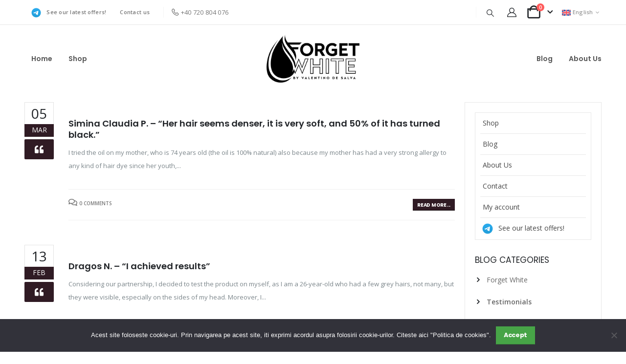

--- FILE ---
content_type: text/html; charset=UTF-8
request_url: https://forgetwhite.com/category/testimonials/
body_size: 21349
content:
<!DOCTYPE html><html class=""  lang="en-US"><head><meta http-equiv="X-UA-Compatible" content="IE=edge" /><meta http-equiv="Content-Type" content="text/html; charset=UTF-8" /><meta name="viewport" content="width=device-width, initial-scale=1, minimum-scale=1" /><link rel="profile" href="https://gmpg.org/xfn/11" /><link rel="pingback" href="https://forgetwhite.com/xmlrpc.php" /><meta name='robots' content='index, follow, max-image-preview:large, max-snippet:-1, max-video-preview:-1' /><style>img:is([sizes="auto" i],[sizes^="auto," i]){contain-intrinsic-size:3000px 1500px}</style><link rel="alternate" hreflang="en" href="https://forgetwhite.com/category/testimonials/" /><link rel="alternate" hreflang="ro" href="https://forgetwhite.com/ro/categorie/testimoniale/" /><link rel="alternate" hreflang="x-default" href="https://forgetwhite.com/category/testimonials/" /><title>Testimonials Archives - Forget White</title><link rel="canonical" href="https://forgetwhite.com/category/testimonials/" /><link rel="next" href="https://forgetwhite.com/category/testimonials/page/2/" /><meta property="og:locale" content="en_US" /><meta property="og:type" content="article" /><meta property="og:title" content="Testimonials Archives - Forget White" /><meta property="og:url" content="https://forgetwhite.com/category/testimonials/" /><meta property="og:site_name" content="Forget White" /><meta property="og:image" content="https://forgetwhite.com/wp-content/uploads/2021/04/logo.png" /><meta property="og:image:width" content="500" /><meta property="og:image:height" content="259" /><meta property="og:image:type" content="image/png" /><meta name="twitter:card" content="summary_large_image" /> <script type="application/ld+json" class="yoast-schema-graph">{"@context":"https://schema.org","@graph":[{"@type":"CollectionPage","@id":"https://forgetwhite.com/category/testimonials/","url":"https://forgetwhite.com/category/testimonials/","name":"Testimonials Archives - Forget White","isPartOf":{"@id":"https://forgetwhite.com/#website"},"primaryImageOfPage":{"@id":"https://forgetwhite.com/category/testimonials/#primaryimage"},"image":{"@id":"https://forgetwhite.com/category/testimonials/#primaryimage"},"thumbnailUrl":"https://forgetwhite.com/wp-content/uploads/Simina-dupa-2-scaled.jpg","breadcrumb":{"@id":"https://forgetwhite.com/category/testimonials/#breadcrumb"},"inLanguage":"en-US"},{"@type":"ImageObject","inLanguage":"en-US","@id":"https://forgetwhite.com/category/testimonials/#primaryimage","url":"https://forgetwhite.com/wp-content/uploads/Simina-dupa-2-scaled.jpg","contentUrl":"https://forgetwhite.com/wp-content/uploads/Simina-dupa-2-scaled.jpg","width":2465,"height":2560},{"@type":"BreadcrumbList","@id":"https://forgetwhite.com/category/testimonials/#breadcrumb","itemListElement":[{"@type":"ListItem","position":1,"name":"Home","item":"https://forgetwhite.com/"},{"@type":"ListItem","position":2,"name":"Testimonials"}]},{"@type":"WebSite","@id":"https://forgetwhite.com/#website","url":"https://forgetwhite.com/","name":"Forget White","description":"Forget About Grey Hairs","publisher":{"@id":"https://forgetwhite.com/#organization"},"potentialAction":[{"@type":"SearchAction","target":{"@type":"EntryPoint","urlTemplate":"https://forgetwhite.com/?s={search_term_string}"},"query-input":{"@type":"PropertyValueSpecification","valueRequired":true,"valueName":"search_term_string"}}],"inLanguage":"en-US"},{"@type":"Organization","@id":"https://forgetwhite.com/#organization","name":"Forget White","url":"https://forgetwhite.com/","logo":{"@type":"ImageObject","inLanguage":"en-US","@id":"https://forgetwhite.com/#/schema/logo/image/","url":"https://forgetwhite.com/wp-content/uploads/2021/04/logo.png","contentUrl":"https://forgetwhite.com/wp-content/uploads/2021/04/logo.png","width":500,"height":259,"caption":"Forget White"},"image":{"@id":"https://forgetwhite.com/#/schema/logo/image/"},"sameAs":["https://www.facebook.com/ForgetWhiteHair","https://www.instagram.com/forget_white.co"]}]}</script> <link rel='dns-prefetch' href='//www.googletagmanager.com' /><link rel="alternate" type="application/rss+xml" title="Forget White &raquo; Feed" href="https://forgetwhite.com/feed/" /><link rel="alternate" type="application/rss+xml" title="Forget White &raquo; Comments Feed" href="https://forgetwhite.com/comments/feed/" /><link rel="alternate" type="application/rss+xml" title="Forget White &raquo; Testimonials Category Feed" href="https://forgetwhite.com/category/testimonials/feed/" /><link rel="shortcut icon" href="//forgetwhite.com/wp-content/themes/porto/images/logo/favicon.png" type="image/x-icon" /><link rel="apple-touch-icon" href="//forgetwhite.com/wp-content/themes/porto/images/logo/apple-touch-icon.png" /><link rel="apple-touch-icon" sizes="120x120" href="//forgetwhite.com/wp-content/themes/porto/images/logo/apple-touch-icon_120x120.png" /><link rel="apple-touch-icon" sizes="76x76" href="//forgetwhite.com/wp-content/themes/porto/images/logo/apple-touch-icon_76x76.png" /><link rel="apple-touch-icon" sizes="152x152" href="//forgetwhite.com/wp-content/themes/porto/images/logo/apple-touch-icon_152x152.png" /><link rel="preload" href="https://forgetwhite.com/wp-content/themes/porto/fonts/porto-font/porto.woff2" as="font" type="font/woff2" crossorigin fetchpriority="high"/><link rel="preload" href="https://forgetwhite.com/wp-content/themes/porto/fonts/fontawesome_optimized/fa-solid-900.woff2" as="font" type="font/woff2" crossorigin fetchpriority="high"/><link rel="preload" href="https://forgetwhite.com/wp-content/themes/porto/fonts/fontawesome_optimized/fa-regular-400.woff2" as="font" type="font/woff2" crossorigin fetchpriority="high"/><link rel="preload" href="https://forgetwhite.com/wp-content/themes/porto/fonts/fontawesome_optimized/fa-brands-400.woff2" as="font" type="font/woff2" crossorigin fetchpriority="high"/><link rel="preload" href="https://forgetwhite.com/wp-content/themes/porto/fonts/Simple-Line-Icons/Simple-Line-Icons.woff2" as="font" type="font/woff2" crossorigin fetchpriority="high"/><link rel='stylesheet' id='embedpress-css-css' href='https://forgetwhite.com/wp-content/cache/autoptimize/css/autoptimize_single_a1a7048cd18b9a2a58c7e58210687889.css?ver=1767962613' media='all' /><link rel='stylesheet' id='embedpress-blocks-style-css' href='https://forgetwhite.com/wp-content/cache/autoptimize/css/autoptimize_single_635a87713bc7ae3b7424f865021a4702.css?ver=1767962613' media='all' /><link rel='stylesheet' id='embedpress-lazy-load-css-css' href='https://forgetwhite.com/wp-content/cache/autoptimize/css/autoptimize_single_084ca654fe4cc7a7de15d2b3fd40a6d6.css?ver=1767962613' media='all' /><link rel='stylesheet' id='wp-block-library-css' href='https://forgetwhite.com/wp-includes/css/dist/block-library/style.min.css?ver=6.8.1' media='all' /><style id='wp-block-library-theme-inline-css'>.wp-block-audio :where(figcaption){color:#555;font-size:13px;text-align:center}.is-dark-theme .wp-block-audio :where(figcaption){color:#ffffffa6}.wp-block-audio{margin:0 0 1em}.wp-block-code{border:1px solid #ccc;border-radius:4px;font-family:Menlo,Consolas,monaco,monospace;padding:.8em 1em}.wp-block-embed :where(figcaption){color:#555;font-size:13px;text-align:center}.is-dark-theme .wp-block-embed :where(figcaption){color:#ffffffa6}.wp-block-embed{margin:0 0 1em}.blocks-gallery-caption{color:#555;font-size:13px;text-align:center}.is-dark-theme .blocks-gallery-caption{color:#ffffffa6}:root :where(.wp-block-image figcaption){color:#555;font-size:13px;text-align:center}.is-dark-theme :root :where(.wp-block-image figcaption){color:#ffffffa6}.wp-block-image{margin:0 0 1em}.wp-block-pullquote{border-bottom:4px solid;border-top:4px solid;color:currentColor;margin-bottom:1.75em}.wp-block-pullquote cite,.wp-block-pullquote footer,.wp-block-pullquote__citation{color:currentColor;font-size:.8125em;font-style:normal;text-transform:uppercase}.wp-block-quote{border-left:.25em solid;margin:0 0 1.75em;padding-left:1em}.wp-block-quote cite,.wp-block-quote footer{color:currentColor;font-size:.8125em;font-style:normal;position:relative}.wp-block-quote:where(.has-text-align-right){border-left:none;border-right:.25em solid;padding-left:0;padding-right:1em}.wp-block-quote:where(.has-text-align-center){border:none;padding-left:0}.wp-block-quote.is-large,.wp-block-quote.is-style-large,.wp-block-quote:where(.is-style-plain){border:none}.wp-block-search .wp-block-search__label{font-weight:700}.wp-block-search__button{border:1px solid #ccc;padding:.375em .625em}:where(.wp-block-group.has-background){padding:1.25em 2.375em}.wp-block-separator.has-css-opacity{opacity:.4}.wp-block-separator{border:none;border-bottom:2px solid;margin-left:auto;margin-right:auto}.wp-block-separator.has-alpha-channel-opacity{opacity:1}.wp-block-separator:not(.is-style-wide):not(.is-style-dots){width:100px}.wp-block-separator.has-background:not(.is-style-dots){border-bottom:none;height:1px}.wp-block-separator.has-background:not(.is-style-wide):not(.is-style-dots){height:2px}.wp-block-table{margin:0 0 1em}.wp-block-table td,.wp-block-table th{word-break:normal}.wp-block-table :where(figcaption){color:#555;font-size:13px;text-align:center}.is-dark-theme .wp-block-table :where(figcaption){color:#ffffffa6}.wp-block-video :where(figcaption){color:#555;font-size:13px;text-align:center}.is-dark-theme .wp-block-video :where(figcaption){color:#ffffffa6}.wp-block-video{margin:0 0 1em}:root :where(.wp-block-template-part.has-background){margin-bottom:0;margin-top:0;padding:1.25em 2.375em}</style><style id='classic-theme-styles-inline-css'>/*! This file is auto-generated */
.wp-block-button__link{color:#fff;background-color:#32373c;border-radius:9999px;box-shadow:none;text-decoration:none;padding:calc(.667em + 2px) calc(1.333em + 2px);font-size:1.125em}.wp-block-file__button{background:#32373c;color:#fff;text-decoration:none}</style><style id='global-styles-inline-css'>:root{--wp--preset--aspect-ratio--square:1;--wp--preset--aspect-ratio--4-3:4/3;--wp--preset--aspect-ratio--3-4:3/4;--wp--preset--aspect-ratio--3-2:3/2;--wp--preset--aspect-ratio--2-3:2/3;--wp--preset--aspect-ratio--16-9:16/9;--wp--preset--aspect-ratio--9-16:9/16;--wp--preset--color--black:#000;--wp--preset--color--cyan-bluish-gray:#abb8c3;--wp--preset--color--white:#fff;--wp--preset--color--pale-pink:#f78da7;--wp--preset--color--vivid-red:#cf2e2e;--wp--preset--color--luminous-vivid-orange:#ff6900;--wp--preset--color--luminous-vivid-amber:#fcb900;--wp--preset--color--light-green-cyan:#7bdcb5;--wp--preset--color--vivid-green-cyan:#00d084;--wp--preset--color--pale-cyan-blue:#8ed1fc;--wp--preset--color--vivid-cyan-blue:#0693e3;--wp--preset--color--vivid-purple:#9b51e0;--wp--preset--color--primary:var(--porto-primary-color);--wp--preset--color--secondary:var(--porto-secondary-color);--wp--preset--color--tertiary:var(--porto-tertiary-color);--wp--preset--color--quaternary:var(--porto-quaternary-color);--wp--preset--color--dark:var(--porto-dark-color);--wp--preset--color--light:var(--porto-light-color);--wp--preset--color--primary-hover:var(--porto-primary-light-5);--wp--preset--gradient--vivid-cyan-blue-to-vivid-purple:linear-gradient(135deg,rgba(6,147,227,1) 0%,#9b51e0 100%);--wp--preset--gradient--light-green-cyan-to-vivid-green-cyan:linear-gradient(135deg,#7adcb4 0%,#00d082 100%);--wp--preset--gradient--luminous-vivid-amber-to-luminous-vivid-orange:linear-gradient(135deg,rgba(252,185,0,1) 0%,rgba(255,105,0,1) 100%);--wp--preset--gradient--luminous-vivid-orange-to-vivid-red:linear-gradient(135deg,rgba(255,105,0,1) 0%,#cf2e2e 100%);--wp--preset--gradient--very-light-gray-to-cyan-bluish-gray:linear-gradient(135deg,#eee 0%,#a9b8c3 100%);--wp--preset--gradient--cool-to-warm-spectrum:linear-gradient(135deg,#4aeadc 0%,#9778d1 20%,#cf2aba 40%,#ee2c82 60%,#fb6962 80%,#fef84c 100%);--wp--preset--gradient--blush-light-purple:linear-gradient(135deg,#ffceec 0%,#9896f0 100%);--wp--preset--gradient--blush-bordeaux:linear-gradient(135deg,#fecda5 0%,#fe2d2d 50%,#6b003e 100%);--wp--preset--gradient--luminous-dusk:linear-gradient(135deg,#ffcb70 0%,#c751c0 50%,#4158d0 100%);--wp--preset--gradient--pale-ocean:linear-gradient(135deg,#fff5cb 0%,#b6e3d4 50%,#33a7b5 100%);--wp--preset--gradient--electric-grass:linear-gradient(135deg,#caf880 0%,#71ce7e 100%);--wp--preset--gradient--midnight:linear-gradient(135deg,#020381 0%,#2874fc 100%);--wp--preset--font-size--small:13px;--wp--preset--font-size--medium:20px;--wp--preset--font-size--large:36px;--wp--preset--font-size--x-large:42px;--wp--preset--spacing--20:.44rem;--wp--preset--spacing--30:.67rem;--wp--preset--spacing--40:1rem;--wp--preset--spacing--50:1.5rem;--wp--preset--spacing--60:2.25rem;--wp--preset--spacing--70:3.38rem;--wp--preset--spacing--80:5.06rem;--wp--preset--shadow--natural:6px 6px 9px rgba(0,0,0,.2);--wp--preset--shadow--deep:12px 12px 50px rgba(0,0,0,.4);--wp--preset--shadow--sharp:6px 6px 0px rgba(0,0,0,.2);--wp--preset--shadow--outlined:6px 6px 0px -3px rgba(255,255,255,1),6px 6px rgba(0,0,0,1);--wp--preset--shadow--crisp:6px 6px 0px rgba(0,0,0,1)}:where(.is-layout-flex){gap:.5em}:where(.is-layout-grid){gap:.5em}body .is-layout-flex{display:flex}.is-layout-flex{flex-wrap:wrap;align-items:center}.is-layout-flex>:is(*,div){margin:0}body .is-layout-grid{display:grid}.is-layout-grid>:is(*,div){margin:0}:where(.wp-block-columns.is-layout-flex){gap:2em}:where(.wp-block-columns.is-layout-grid){gap:2em}:where(.wp-block-post-template.is-layout-flex){gap:1.25em}:where(.wp-block-post-template.is-layout-grid){gap:1.25em}.has-black-color{color:var(--wp--preset--color--black) !important}.has-cyan-bluish-gray-color{color:var(--wp--preset--color--cyan-bluish-gray) !important}.has-white-color{color:var(--wp--preset--color--white) !important}.has-pale-pink-color{color:var(--wp--preset--color--pale-pink) !important}.has-vivid-red-color{color:var(--wp--preset--color--vivid-red) !important}.has-luminous-vivid-orange-color{color:var(--wp--preset--color--luminous-vivid-orange) !important}.has-luminous-vivid-amber-color{color:var(--wp--preset--color--luminous-vivid-amber) !important}.has-light-green-cyan-color{color:var(--wp--preset--color--light-green-cyan) !important}.has-vivid-green-cyan-color{color:var(--wp--preset--color--vivid-green-cyan) !important}.has-pale-cyan-blue-color{color:var(--wp--preset--color--pale-cyan-blue) !important}.has-vivid-cyan-blue-color{color:var(--wp--preset--color--vivid-cyan-blue) !important}.has-vivid-purple-color{color:var(--wp--preset--color--vivid-purple) !important}.has-black-background-color{background-color:var(--wp--preset--color--black) !important}.has-cyan-bluish-gray-background-color{background-color:var(--wp--preset--color--cyan-bluish-gray) !important}.has-white-background-color{background-color:var(--wp--preset--color--white) !important}.has-pale-pink-background-color{background-color:var(--wp--preset--color--pale-pink) !important}.has-vivid-red-background-color{background-color:var(--wp--preset--color--vivid-red) !important}.has-luminous-vivid-orange-background-color{background-color:var(--wp--preset--color--luminous-vivid-orange) !important}.has-luminous-vivid-amber-background-color{background-color:var(--wp--preset--color--luminous-vivid-amber) !important}.has-light-green-cyan-background-color{background-color:var(--wp--preset--color--light-green-cyan) !important}.has-vivid-green-cyan-background-color{background-color:var(--wp--preset--color--vivid-green-cyan) !important}.has-pale-cyan-blue-background-color{background-color:var(--wp--preset--color--pale-cyan-blue) !important}.has-vivid-cyan-blue-background-color{background-color:var(--wp--preset--color--vivid-cyan-blue) !important}.has-vivid-purple-background-color{background-color:var(--wp--preset--color--vivid-purple) !important}.has-black-border-color{border-color:var(--wp--preset--color--black) !important}.has-cyan-bluish-gray-border-color{border-color:var(--wp--preset--color--cyan-bluish-gray) !important}.has-white-border-color{border-color:var(--wp--preset--color--white) !important}.has-pale-pink-border-color{border-color:var(--wp--preset--color--pale-pink) !important}.has-vivid-red-border-color{border-color:var(--wp--preset--color--vivid-red) !important}.has-luminous-vivid-orange-border-color{border-color:var(--wp--preset--color--luminous-vivid-orange) !important}.has-luminous-vivid-amber-border-color{border-color:var(--wp--preset--color--luminous-vivid-amber) !important}.has-light-green-cyan-border-color{border-color:var(--wp--preset--color--light-green-cyan) !important}.has-vivid-green-cyan-border-color{border-color:var(--wp--preset--color--vivid-green-cyan) !important}.has-pale-cyan-blue-border-color{border-color:var(--wp--preset--color--pale-cyan-blue) !important}.has-vivid-cyan-blue-border-color{border-color:var(--wp--preset--color--vivid-cyan-blue) !important}.has-vivid-purple-border-color{border-color:var(--wp--preset--color--vivid-purple) !important}.has-vivid-cyan-blue-to-vivid-purple-gradient-background{background:var(--wp--preset--gradient--vivid-cyan-blue-to-vivid-purple) !important}.has-light-green-cyan-to-vivid-green-cyan-gradient-background{background:var(--wp--preset--gradient--light-green-cyan-to-vivid-green-cyan) !important}.has-luminous-vivid-amber-to-luminous-vivid-orange-gradient-background{background:var(--wp--preset--gradient--luminous-vivid-amber-to-luminous-vivid-orange) !important}.has-luminous-vivid-orange-to-vivid-red-gradient-background{background:var(--wp--preset--gradient--luminous-vivid-orange-to-vivid-red) !important}.has-very-light-gray-to-cyan-bluish-gray-gradient-background{background:var(--wp--preset--gradient--very-light-gray-to-cyan-bluish-gray) !important}.has-cool-to-warm-spectrum-gradient-background{background:var(--wp--preset--gradient--cool-to-warm-spectrum) !important}.has-blush-light-purple-gradient-background{background:var(--wp--preset--gradient--blush-light-purple) !important}.has-blush-bordeaux-gradient-background{background:var(--wp--preset--gradient--blush-bordeaux) !important}.has-luminous-dusk-gradient-background{background:var(--wp--preset--gradient--luminous-dusk) !important}.has-pale-ocean-gradient-background{background:var(--wp--preset--gradient--pale-ocean) !important}.has-electric-grass-gradient-background{background:var(--wp--preset--gradient--electric-grass) !important}.has-midnight-gradient-background{background:var(--wp--preset--gradient--midnight) !important}.has-small-font-size{font-size:var(--wp--preset--font-size--small) !important}.has-medium-font-size{font-size:var(--wp--preset--font-size--medium) !important}.has-large-font-size{font-size:var(--wp--preset--font-size--large) !important}.has-x-large-font-size{font-size:var(--wp--preset--font-size--x-large) !important}:where(.wp-block-post-template.is-layout-flex){gap:1.25em}:where(.wp-block-post-template.is-layout-grid){gap:1.25em}:where(.wp-block-columns.is-layout-flex){gap:2em}:where(.wp-block-columns.is-layout-grid){gap:2em}:root :where(.wp-block-pullquote){font-size:1.5em;line-height:1.6}</style><link rel='stylesheet' id='wpml-blocks-css' href='https://forgetwhite.com/wp-content/cache/autoptimize/css/autoptimize_single_4940e4ae72b6124a6eab7e97fc8df1f4.css?ver=4.6.15' media='all' /><link rel='stylesheet' id='contact-form-7-css' href='https://forgetwhite.com/wp-content/cache/autoptimize/css/autoptimize_single_64ac31699f5326cb3c76122498b76f66.css?ver=6.1.4' media='all' /><link rel='stylesheet' id='cookie-notice-front-css' href='https://forgetwhite.com/wp-content/plugins/cookie-notice/css/front.min.css?ver=2.5.11' media='all' /><link rel='stylesheet' id='ihc_front_end_style-css' href='https://forgetwhite.com/wp-content/plugins/indeed-membership-pro/assets/css/style.min.css?ver=13.6' media='all' /><link rel='stylesheet' id='ihc_templates_style-css' href='https://forgetwhite.com/wp-content/plugins/indeed-membership-pro/assets/css/templates.min.css?ver=13.6' media='all' /><link rel='stylesheet' id='plationline-css' href='https://forgetwhite.com/wp-content/cache/autoptimize/css/autoptimize_single_2861e8dba6e71b0fde6ee02462873b77.css?ver=7.0.1' media='all' /><link rel='stylesheet' id='plationline_recurrence-css' href='https://forgetwhite.com/wp-content/cache/autoptimize/css/autoptimize_single_07fe9d9d1969933352d7813b16c3c9c6.css?ver=6.8.1' media='all' /><link rel='stylesheet' id='uap_prba-public-style-css' href='https://forgetwhite.com/wp-content/cache/autoptimize/css/autoptimize_single_6a3aff68c73ea9712aa0a3940a227ca0.css?ver=6.8.1' media='all' /><link rel='stylesheet' id='ump_wur-public-style-css' href='https://forgetwhite.com/wp-content/plugins/ump-wp-user-roles/assets/css/public.css?ver=6.8.1' media='all' /><style id='woocommerce-inline-inline-css'>.woocommerce form .form-row .required{visibility:visible}</style><link rel='stylesheet' id='wp-terms-popup-css' href='https://forgetwhite.com/wp-content/cache/autoptimize/css/autoptimize_single_2b46f4157db3c1b7076a7688c7ae6e69.css?ver=2.10.0' media='all' /><link rel='stylesheet' id='wpml-legacy-horizontal-list-0-css' href='https://forgetwhite.com/wp-content/plugins/sitepress-multilingual-cms/templates/language-switchers/legacy-list-horizontal/style.min.css?ver=1' media='all' /><link rel='stylesheet' id='cms-navigation-style-base-css' href='https://forgetwhite.com/wp-content/cache/autoptimize/css/autoptimize_single_7e1007fa3b22a2dd6d76e09093990e56.css?ver=1.5.5' media='screen' /><link rel='stylesheet' id='cms-navigation-style-css' href='https://forgetwhite.com/wp-content/cache/autoptimize/css/autoptimize_single_bead30b2dc0d930e1790c7346a37e1d6.css?ver=1.5.5' media='screen' /><link rel='stylesheet' id='brands-styles-css' href='https://forgetwhite.com/wp-content/cache/autoptimize/css/autoptimize_single_48d56016b20f151be4f24ba6d0eb1be4.css?ver=10.1.0' media='all' /><link rel='stylesheet' id='uap_public_style-css' href='https://forgetwhite.com/wp-content/plugins/indeed-affiliate-pro/assets/css/main_public.min.css?ver=9.3' media='all' /><link rel='stylesheet' id='uap_templates-css' href='https://forgetwhite.com/wp-content/plugins/indeed-affiliate-pro/assets/css/templates.min.css?ver=9.3' media='all' /><link rel='stylesheet' id='porto-css-vars-css' href='https://forgetwhite.com/wp-content/cache/autoptimize/css/autoptimize_single_e326ea4d517164a684755d3cd414f2dc.css?ver=7.7.2' media='all' /><link rel='stylesheet' id='js_composer_front-css' href='https://forgetwhite.com/wp-content/plugins/js_composer/assets/css/js_composer.min.css?ver=8.7.2' media='all' /><link rel='stylesheet' id='bootstrap-css' href='https://forgetwhite.com/wp-content/cache/autoptimize/css/autoptimize_single_acba3d1f0f6b5c3fd5e97f6a6c6afd14.css?ver=7.7.2' media='all' /><link rel='stylesheet' id='porto-plugins-css' href='https://forgetwhite.com/wp-content/cache/autoptimize/css/autoptimize_single_1e9eac2e8db9406be8c8e0ffa0f0a9d5.css?ver=7.7.2' media='all' /><link rel='stylesheet' id='porto-theme-css' href='https://forgetwhite.com/wp-content/cache/autoptimize/css/autoptimize_single_efcaa3fbbda7ba4abc91260c8deb7de4.css?ver=7.7.2' media='all' /><link rel='stylesheet' id='porto-animate-css' href='https://forgetwhite.com/wp-content/cache/autoptimize/css/autoptimize_single_2b91407561c884427f5515e83ca97f05.css?ver=7.7.2' media='all' /><link rel='stylesheet' id='porto-widget-text-css' href='https://forgetwhite.com/wp-content/cache/autoptimize/css/autoptimize_single_322185033c23558bb786215acc5840ae.css?ver=7.7.2' media='all' /><link rel='stylesheet' id='porto-widget-tag-cloud-css' href='https://forgetwhite.com/wp-content/cache/autoptimize/css/autoptimize_single_cbab1f7ed3e9185641a550e6264864e7.css?ver=7.7.2' media='all' /><link rel='stylesheet' id='porto-blog-legacy-css' href='https://forgetwhite.com/wp-content/cache/autoptimize/css/autoptimize_single_cd655ef098b5d0e3f3450d317b3bc978.css?ver=7.7.2' media='all' /><link rel='stylesheet' id='porto-header-shop-css' href='https://forgetwhite.com/wp-content/cache/autoptimize/css/autoptimize_single_74a990d3cfdfbfc5c66c8a524c0f1cf4.css?ver=7.7.2' media='all' /><link rel='stylesheet' id='porto-header-legacy-css' href='https://forgetwhite.com/wp-content/cache/autoptimize/css/autoptimize_single_ef011eba86f64406c3af866c9819e383.css?ver=7.7.2' media='all' /><link rel='stylesheet' id='porto-footer-legacy-css' href='https://forgetwhite.com/wp-content/cache/autoptimize/css/autoptimize_single_c47130f64b6895044d992a8947b377a7.css?ver=7.7.2' media='all' /><link rel='stylesheet' id='porto-side-nav-panel-css' href='https://forgetwhite.com/wp-content/cache/autoptimize/css/autoptimize_single_d51375a33928abcd45c5ef5bdb765381.css?ver=7.7.2' media='all' /><link rel='stylesheet' id='porto-media-mobile-sidebar-css' href='https://forgetwhite.com/wp-content/cache/autoptimize/css/autoptimize_single_7062d3a87ff2bdf31b7a6045d37b2934.css?ver=7.7.2' media='(max-width:991px)' /><link rel='stylesheet' id='porto-theme-portfolio-css' href='https://forgetwhite.com/wp-content/cache/autoptimize/css/autoptimize_single_13997d5910808146334c29d6dd29e899.css?ver=7.7.2' media='all' /><link rel='stylesheet' id='porto-shortcodes-css' href='https://forgetwhite.com/wp-content/cache/autoptimize/css/autoptimize_single_3a8c0d6d1ba3044afedb396b08fbda00.css?ver=7.7.2' media='all' /><link rel='stylesheet' id='porto-theme-shop-css' href='https://forgetwhite.com/wp-content/cache/autoptimize/css/autoptimize_single_3d266c1890a8c26c4a3e7942612b01fe.css?ver=7.7.2' media='all' /><link rel='stylesheet' id='porto-shop-legacy-css' href='https://forgetwhite.com/wp-content/cache/autoptimize/css/autoptimize_single_d9e93490f3bc532c103b3ca47aec4eef.css?ver=7.7.2' media='all' /><link rel='stylesheet' id='porto-theme-wpb-css' href='https://forgetwhite.com/wp-content/cache/autoptimize/css/autoptimize_single_0686d3b1a7e4a2c04b5f848bc37802d7.css?ver=7.7.2' media='all' /><link rel='stylesheet' id='porto-dynamic-style-css' href='https://forgetwhite.com/wp-content/cache/autoptimize/css/autoptimize_single_f5514d2b3faaef59ae14609b879a4854.css?ver=7.7.2' media='all' /><link rel='stylesheet' id='porto-type-builder-css' href='https://forgetwhite.com/wp-content/cache/autoptimize/css/autoptimize_single_308bf75fbb9318a0d74da7fc2dd35335.css?ver=3.7.2' media='all' /><link rel='stylesheet' id='porto-post-style-css' href='https://forgetwhite.com/wp-content/cache/autoptimize/css/autoptimize_single_8740ddb1677f09b8473bb6c3c892b927.css?ver=7.7.2' media='all' /><link rel='stylesheet' id='porto-style-css' href='https://forgetwhite.com/wp-content/cache/autoptimize/css/autoptimize_single_16ee035b568cbf6b59ad2d2bf0d49015.css?ver=7.7.2' media='all' /><style id='porto-style-inline-css'>.side-header-narrow-bar-logo{max-width:190px}.page-top ul.breadcrumb>li.home{display:inline-block}.page-top ul.breadcrumb>li.home a{position:relative;width:1em;text-indent:-9999px}.page-top ul.breadcrumb>li.home a:after{content:"\e883";font-family:'porto';float:left;text-indent:0}.custom-font4{font-family:'Segoe Script','Savoye LET'}.main-content,.left-sidebar,.right-sidebar{padding-top:0}.header-top>.container{padding-top:5px;padding-bottom:5px}#header .header-top .top-links>li.menu-item>a{color:inherit}#header .searchform-popup .search-toggle{width:30px;font-size:15px}#header .searchform input{width:280px}#mini-cart{font-size:19px}#mini-cart .minicart-icon:before,#header .welcome-msg i:before{font-weight:600}#header .separator{height:2em}#header .my-wishlist,#header .my-account{font-size:19px;line-height:1;width:30px;text-align:center}@media (max-width:991px){#header .top-links,#header .separator{display:none}#header .header-main .header-left{-ms-flex:none;flex:none}}@media (min-width:992px){#header .logo img{transform-origin:center center}}@media (max-width:575px){#header .header-right .searchform{right:-140px}}#header .main-menu>li.menu-item:first-child>a{padding-left:0}#header .main-menu>li.menu-item:last-child>a{padding-right:0}.btn{font-family:Poppins,sans-serif;font-weight:700;letter-spacing:-.025em}.porto-ibanner .btn-modern.btn-xl{font-size:1.125em}.widget_wysija .wysija-paragraph{margin-bottom:0;-ms-flex:1;flex:1}.widget_wysija .wysija-input{height:3rem;border:none;border-radius:2rem 0 0 2rem;font-size:.75rem;font-style:italic;padding-left:1.5rem}.widget_wysija .wysija-submit{height:3rem;border:none;border-radius:0 2rem 2rem 0;font-size:.875rem;padding:0 2.5rem;text-transform:uppercase}.background-color-dark .widget_wysija .wysija-submit{background:#e7e7e7}.porto-blog .post-image .post-date{right:auto;left:10px;font-family:Poppins;background:#222529;letter-spacing:.05em;width:45px}.porto-blog article.post .post-date .day{background:0 0;color:#fff;padding-bottom:0;font-size:1.125rem;line-height:1}.porto-blog article.post .post-date .month{background:0 0;padding-bottom:8px;line-height:1;font-size:.7rem;text-transform:uppercase;opacity:.6;font-weight:400}article.post .btn-readmore{display:none}article.post .entry-title a{color:inherit}.blog-posts .post .entry-title{font-size:1.125rem;margin-bottom:.75rem}article.post .post-excerpt{font-size:.8125rem;margin-bottom:.875rem}article.post .post-meta a{color:inherit;font-size:.625rem;text-transform:uppercase}article.post .owl-carousel{margin-bottom:0}@media (min-width:576px){article.post .post-image{float:left;width:46%;margin-right:3%}article.post .post-content{padding-top:2rem}}@media (min-width:768px) and (max-width:991px){article.post .post-content{padding-top:0}}html .btn-flat{background:0 0 !important;padding:0 !important;border:none !important;box-shadow:none !important}html .btn-flat.btn-xl{font-size:1.125em !important}.column2 ul.products,ul.products{margin-bottom:-1px}.related.products .products-slider{border-bottom:none}.coupon-sale-text{position:relative;padding-left:.265em}.coupon-sale-text i{font-style:normal;font-size:.265em;font-weight:500;transform:translateY(-50%) rotate(-90deg);position:absolute;top:50%;left:-1em}.coupon-sale-text b{display:block;padding:8px 10px;transform:rotate(-1.5deg);background-color:#222529;color:#fff !important}.no-bottom-border .divider-line>.product-col{border-bottom:none;border-top:1px solid rgba(0,0,0,.09)}.no-bottom-border .divider-line>.product-col:nth-child(1),.no-bottom-border .divider-line>.product-col:nth-child(2){border-top:none}@media (min-width:768px){.no-bottom-border .divider-line>.product-col:nth-child(3){border-top:none}}.section-product-categories .thumb-info img{display:none}.section-product-categories ul.products li.product-category .thumb-info{min-height:none;background:#222529;min-height:50px}.section-product-categories ul.products li.product-col h3{font-family:Poppins;font-size:1rem}.widget_recent_reviews .product_list_widget li img{position:absolute;left:1.25rem;top:1.5rem}.widget_recent_reviews .product_list_widget li a{position:static}.widget_recent_reviews .product_list_widget li{background:#fff;text-align:left;padding:2.5rem 1.5rem 3rem 120px;display:-ms-flexbox;display:flex;-ms-flex-align:start;align-items:flex-start;-ms-flex-direction:column;flex-direction:column;position:relative;margin-bottom:1rem}.widget_recent_reviews .product_list_widget li .star-rating{margin:0 0 .25rem;-ms-flex-order:-1;order:-1}.widget_recent_reviews .product-title{font-size:.9375rem;color:#222529}.widget_recent_reviews .product_list_widget li .reviewer{display:block;font-size:.8125rem;font-weight:700;color:#2b2b2b;margin-top:.25rem;-ms-flex-order:2;order:2;padding-left:2rem}.widget_recent_reviews .description{margin-top:1rem;padding-left:2rem}.widget_recent_reviews .description:before{content:'“';font-family:'Playfair Display';font-weight:900;font-size:3rem;color:#222529;float:left;margin-left:-2rem;line-height:.7;margin-right:.5rem}.newsletter-popup-form{position:relative;max-width:740px}#footer .widget-title{font-size:1rem;text-transform:none}.footer-top .container{max-width:none;padding:0}.footer-main .col-lg-5{display:-ms-flexbox;display:flex;-ms-flex-wrap:wrap;flex-wrap:wrap}.footer-main .col-lg-5 .widget{margin-top:0;margin-bottom:25px}.footer-main .col-lg-5 h4{font-size:1.375rem;margin-right:20px;padding-right:30px;border-right:1px solid #e7e7e7}#footer .share-links a{box-shadow:none;font-size:1.125rem}#footer .follow-us{margin-top:1rem}#footer .footer-bottom{padding:20px 0}.vc_custom_1578564419406{display:none !important}.uap-user-page-name{font-size:16px;font-weight:700;color:#333}.uap-ap-theme-3 .uap-user-page-content{padding-left:2px;padding-right:2px;margin:2px 0}.uap-row>[class*=uapcol-]{padding:0 2px;margin-bottom:2px}.uap-account-no-box-inside{padding:5px}#footer .footer-bottom{padding:5px 0}@media screen and (max-width:768px){#footer .footer-main>.container{text-align:center}}.woocommerce-checkout .woocommerce-form-coupon-toggle{display:none !important}@media (max-width:991px){#header .header-col.header-center{width:90%}#header .header-col.header-center .logo{margin:auto}#header.sticky-header .header-col.header-center{width:90%}#header.sticky-header .header-col.header-center .logo{margin:auto}}@media (max-width:991px){#footer .footer-bottom .container>div,#footer .footer-bottom .footer-right{text-align:center;padding:3px 0}}.cart-subtotal{display:none}.price-in-euro{font-size:70%;vertical-align:middle}</style><link rel='stylesheet' id='styles-child-css' href='https://forgetwhite.com/wp-content/themes/forget-white-child/style.css?ver=6.8.1' media='all' /> <script id="wpml-cookie-js-extra">var wpml_cookies={"wp-wpml_current_language":{"value":"en","expires":1,"path":"\/"}};var wpml_cookies={"wp-wpml_current_language":{"value":"en","expires":1,"path":"\/"}};</script> <script src="https://forgetwhite.com/wp-content/cache/autoptimize/js/autoptimize_single_c6a55456af4776c733018888483aba22.js?ver=4.6.15" id="wpml-cookie-js" defer data-wp-strategy="defer"></script> <script src="https://forgetwhite.com/wp-includes/js/jquery/jquery.min.js?ver=3.7.1" id="jquery-core-js"></script> <script src="https://forgetwhite.com/wp-includes/js/jquery/jquery-migrate.min.js?ver=3.4.1" id="jquery-migrate-js"></script> <script id="cookie-notice-front-js-before">var cnArgs={"ajaxUrl":"https:\/\/forgetwhite.com\/wp-admin\/admin-ajax.php","nonce":"5b54a67b45","hideEffect":"fade","position":"bottom","onScroll":false,"onScrollOffset":100,"onClick":false,"cookieName":"cookie_notice_accepted","cookieTime":31536000,"cookieTimeRejected":2592000,"globalCookie":false,"redirection":false,"cache":false,"revokeCookies":false,"revokeCookiesOpt":"automatic"};</script> <script src="https://forgetwhite.com/wp-content/plugins/cookie-notice/js/front.min.js?ver=2.5.11" id="cookie-notice-front-js"></script> <script id="ihc-front_end_js-js-extra">var ihc_translated_labels={"delete_level":"Are you sure you want to delete this membership?","cancel_level":"Are you sure you want to cancel this membership?"};</script> <script src="https://forgetwhite.com/wp-content/plugins/indeed-membership-pro/assets/js/functions.min.js?ver=13.6" id="ihc-front_end_js-js"></script> <script id="ihc-front_end_js-js-after">var ihc_site_url='https://forgetwhite.com';var ihc_plugin_url='https://forgetwhite.com/wp-content/plugins/indeed-membership-pro/';var ihc_ajax_url='https://forgetwhite.com/wp-admin/admin-ajax.php';var ihcStripeMultiply='100';</script> <script id="smartbill-woocommerce-js-extra">var smartbill_billing={"billing":"","loc_checks":""};</script> <script src="https://forgetwhite.com/wp-content/cache/autoptimize/js/autoptimize_single_f60ff5524a27d89e70cd2857b8d48a39.js?ver=1.0.0" id="smartbill-woocommerce-js"></script> <script src="https://forgetwhite.com/wp-content/cache/autoptimize/js/autoptimize_single_da8bc2962ba0098a6dacf2e7fbb47c5c.js" id="uap_prba-public-js-js"></script> <script src="https://forgetwhite.com/wp-content/plugins/ump-wp-user-roles/assets/js/public.js" id="ump_wur-public-js-js"></script> <script src="https://forgetwhite.com/wp-content/plugins/woocommerce/assets/js/jquery-blockui/jquery.blockUI.min.js?ver=2.7.0-wc.10.1.0" id="jquery-blockui-js" data-wp-strategy="defer"></script> <script id="wc-add-to-cart-js-extra">var wc_add_to_cart_params={"ajax_url":"\/wp-admin\/admin-ajax.php","wc_ajax_url":"\/?wc-ajax=%%endpoint%%","i18n_view_cart":"View Basket","cart_url":"https:\/\/forgetwhite.com\/cart\/","is_cart":"","cart_redirect_after_add":"yes"};</script> <script src="https://forgetwhite.com/wp-content/plugins/woocommerce/assets/js/frontend/add-to-cart.min.js?ver=10.1.0" id="wc-add-to-cart-js" data-wp-strategy="defer"></script> <script src="https://forgetwhite.com/wp-content/plugins/woocommerce/assets/js/js-cookie/js.cookie.min.js?ver=2.1.4-wc.10.1.0" id="js-cookie-js" data-wp-strategy="defer"></script> <script src="https://forgetwhite.com/wp-content/cache/autoptimize/js/autoptimize_single_4ad474e3e3475e508182e1073c80c80a.js?ver=8.7.2" id="vc_woocommerce-add-to-cart-js-js"></script> <script src="https://forgetwhite.com/wp-content/plugins/indeed-affiliate-pro/assets/js/public-functions.min.js?ver=9.3" id="uap-public-functions-js"></script> <script id="uap-public-functions-js-after">var ajax_url='https://forgetwhite.com/wp-admin/admin-ajax.php';</script> <script id="wc-cart-fragments-js-extra">var wc_cart_fragments_params={"ajax_url":"\/wp-admin\/admin-ajax.php","wc_ajax_url":"\/?wc-ajax=%%endpoint%%","cart_hash_key":"wc_cart_hash_58c6d9123ff14ab14854eaa1414ab1e5-en","fragment_name":"wc_fragments_58c6d9123ff14ab14854eaa1414ab1e5","request_timeout":"15000"};</script> <script src="https://forgetwhite.com/wp-content/plugins/woocommerce/assets/js/frontend/cart-fragments.min.js?ver=10.1.0" id="wc-cart-fragments-js" defer data-wp-strategy="defer"></script> 
 <script src="https://www.googletagmanager.com/gtag/js?id=GT-WK5CS63G" id="google_gtagjs-js" async></script> <script id="google_gtagjs-js-after">window.dataLayer=window.dataLayer||[];function gtag(){dataLayer.push(arguments);}
gtag("set","linker",{"domains":["forgetwhite.com"]});gtag("js",new Date());gtag("set","developer_id.dZTNiMT",true);gtag("config","GT-WK5CS63G");window._googlesitekit=window._googlesitekit||{};window._googlesitekit.throttledEvents=[];window._googlesitekit.gtagEvent=(name,data)=>{var key=JSON.stringify({name,data});if(!!window._googlesitekit.throttledEvents[key]){return;}window._googlesitekit.throttledEvents[key]=true;setTimeout(()=>{delete window._googlesitekit.throttledEvents[key];},5);gtag("event",name,{...data,event_source:"site-kit"});};</script> <script></script><link rel="https://api.w.org/" href="https://forgetwhite.com/wp-json/" /><link rel="alternate" title="JSON" type="application/json" href="https://forgetwhite.com/wp-json/wp/v2/categories/87" /><link rel="EditURI" type="application/rsd+xml" title="RSD" href="https://forgetwhite.com/xmlrpc.php?rsd" /><meta name="generator" content="WordPress 6.8.1" /><meta name="generator" content="WooCommerce 10.1.0" /><meta name="generator" content="WPML ver:4.6.15 stt:1,44;" /><meta name="generator" content="Site Kit by Google 1.170.0" /><meta name='uap-token' content='035d478e08'><meta name='ump-hash' content='MTMuNnwwfDE='><meta name='ump-token' content='a33e251e89'> <script type="text/javascript" id="webfont-queue">WebFontConfig={google:{families:['Open+Sans:400,500,600,700','Poppins:400,500,600,700,800','Playfair+Display:400,700']}};(function(d){var wf=d.createElement('script'),s=d.scripts[d.scripts.length-1];wf.src='https://forgetwhite.com/wp-content/themes/porto/js/libs/webfont.js';wf.async=true;s.parentNode.insertBefore(wf,s);})(document);</script> <noscript><style>.woocommerce-product-gallery{opacity:1 !important}</style></noscript><meta name="generator" content="Powered by WPBakery Page Builder - drag and drop page builder for WordPress."/>  <script>(function(w,d,s,l,i){w[l]=w[l]||[];w[l].push({'gtm.start':new Date().getTime(),event:'gtm.js'});var f=d.getElementsByTagName(s)[0],j=d.createElement(s),dl=l!='dataLayer'?'&l='+l:'';j.async=true;j.src='https://www.googletagmanager.com/gtm.js?id='+i+dl;f.parentNode.insertBefore(j,f);})(window,document,'script','dataLayer','GTM-MNCNP48');</script>  <script>!function(c,h,i,m,p){m=c.createElement(h),p=c.getElementsByTagName(h)[0],m.async=1,m.src=i,p.parentNode.insertBefore(m,p)}(document,"script","https://chimpstatic.com/mcjs-connected/js/users/5907a2d6b4fbd26c35412a663/8dcc863a32a3ac7098885abb9.js");</script> <noscript><style>.wpb_animate_when_almost_visible{opacity:1}</style></noscript></head><body class="archive category category-testimonials category-87 wp-embed-responsive wp-theme-porto wp-child-theme-forget-white-child theme-porto cookies-not-set woocommerce-no-js full blog-1 wpb-js-composer js-comp-ver-8.7.2 vc_responsive"> <noscript> <iframe src="https://www.googletagmanager.com/ns.html?id=GTM-MNCNP48" height="0" width="0" style="display:none;visibility:hidden"></iframe> </noscript><div class="page-wrapper"><div class="header-wrapper"><header  id="header" class="header-builder"><div class="header-top"><div class="header-row container"><div class="header-col header-left"><ul id="menu-member-menu" class="top-links mega-menu show-arrow"><li id="nav-menu-item-12760" class="menu-item menu-item-type-custom menu-item-object-custom narrow"><a href="https://t.me/ForgetwhiteOffers"><img src="https://forgetwhite.com/wp-content/uploads/Logo-telegram-40px.png" alt="Telegram" style="width: 20px; animation: tada 5s 7"/> See our latest offers!</a></li><li id="nav-menu-item-11506" class="menu-item menu-item-type-post_type menu-item-object-page narrow"><a href="https://forgetwhite.com/contact-us/">Contact us</a></li></ul><span class="separator"></span><div class="custom-html text-sm welcome-msg font-weight-bold d-none d-sm-block"><i class="porto-icon-phone-2 font-size-lg"></i> <a href="tel:+40720804076" style="color: #777; font-weight: normal;">+40 720 804 076</a></div></div><div class="header-col header-right"><span class="separator"></span><div class="searchform-popup search-popup large-search-layout search-dropdown search-rounded"><a  class="search-toggle" role="button" aria-label="Search Toggle" href="#"><i class="porto-icon-magnifier"></i><span class="search-text">Search</span></a><form action="https://forgetwhite.com/" method="get"
 class="searchform search-layout-large"><div class="searchform-fields"> <span class="text"><input name="s" type="text" value="" placeholder="Search&hellip;" autocomplete="off" /></span> <span class="button-wrap"> <button class="btn btn-special" aria-label="Search" title="Search" type="submit"> <i class="porto-icon-magnifier"></i> </button> </span></div><div class="live-search-list"></div></form></div><a href="https://forgetwhite.com/my-account/" aria-label="My Account" title="My Account" class="my-account"><i class="porto-icon-user-2"></i></a><div id="mini-cart" aria-haspopup="true" class="mini-cart minicart-arrow-alt"><div class="cart-head"> <span class="cart-icon"><i class="minicart-icon porto-icon-shopping-cart"></i><span class="cart-items">0</span></span><span class="cart-items-text">0 items</span></div><div class="cart-popup widget_shopping_cart"><div class="widget_shopping_cart_content"><div class="cart-loading"></div></div></div></div><ul class="view-switcher porto-view-switcher mega-menu show-arrow"><li class="menu-item has-sub narrow"> <a class="nolink" href="#"><span class="flag"><img src="https://forgetwhite.com/wp-content/plugins/sitepress-multilingual-cms/res/flags/en.svg" height="12" alt="en" width="18" /></span><span class="icl_lang_sel_current icl_lang_sel_native">English</span></a><div class="popup"><div class="inner"><ul class="sub-menu"><li class="menu-item"><a href="https://forgetwhite.com/ro/categorie/testimoniale/"><span class="flag"><img src="https://forgetwhite.com/wp-content/plugins/sitepress-multilingual-cms/res/flags/ro.svg" height="12" alt="ro" width="18" /></span><span class="icl_lang_sel_native">Română</span> <span class="icl_lang_sel_translated"><span class="icl_lang_sel_bracket">(</span>Romanian<span class="icl_lang_sel_bracket">)</span></span></a></li></ul></div></div></li></ul></div></div></div><div class="header-main header-has-center"><div class="header-row container"><div class="header-col header-left"><a class="mobile-toggle" role="button" href="#" aria-label="Mobile Menu"><i class="fas fa-bars"></i></a><ul id="menu-main-menu-eng" class="main-menu mega-menu show-arrow"><li id="nav-menu-item-14558" class="menu-item menu-item-type-post_type menu-item-object-page menu-item-home narrow"><a href="https://forgetwhite.com/">Home</a></li><li id="nav-menu-item-11662" class="menu-item menu-item-type-post_type menu-item-object-page narrow"><a href="https://forgetwhite.com/shop/">Shop</a></li></ul></div><div class="header-col header-center"><div class="logo"> <a aria-label="Site Logo" href="https://forgetwhite.com/" title="Forget White - Forget About Grey Hairs"  rel="home"> <img class="img-responsive sticky-logo sticky-retina-logo" src="//forgetwhite.com/wp-content/uploads/2021/04/icon-forget-white.png" alt="Forget White" /><img class="img-responsive standard-logo retina-logo" width="500" height="259" src="//forgetwhite.com/wp-content/uploads/2021/04/logo.png" alt="Forget White" /> </a></div></div><div class="header-col header-right"><ul id="menu-secondary-menu-eng" class="secondary-menu main-menu mega-menu show-arrow"><li id="nav-menu-item-11665" class="menu-item menu-item-type-post_type menu-item-object-page narrow"><a href="https://forgetwhite.com/blog/">Blog</a></li><li id="nav-menu-item-11666" class="menu-item menu-item-type-post_type menu-item-object-page narrow"><a href="https://forgetwhite.com/about-us/">About Us</a></li></ul></div></div></div></header></div><div class="porto-html-block porto-block-html-banner"><div class="porto-block" data-id="19447"><style>.top-bar.oferta-verii{padding:12px 0 4px;box-shadow:0 2px 3px rgba(0,0,0,.05);position:relative;z-index:10005;display:block !important}.top-bar.oferta-verii *{letter-spacing:-.02em}.top-bar.oferta-verii b{color:#222529}.top-bar.oferta-verii .sun-emoji{font-size:1.3rem;margin-right:4px;vertical-align:-2px}.top-bar.oferta-verii .highlight{color:#e27c7c;font-weight:700}.top-bar.oferta-verii .sale-text{color:#de6a6a}.top-bar.oferta-verii .percent{color:#e27c7c;font-weight:700;font-size:1.25rem}.top-bar.oferta-verii .coupon-sale-text{white-space:nowrap}@media (max-width:575px){.top-bar.oferta-verii .coupon-sale-text{font-size:.875rem;white-space:normal;line-height:1.3}.top-bar.oferta-verii .sun-emoji{font-size:1rem}.top-bar.oferta-verii .percent{font-size:1rem}}</style></div></div><div id="main" class="column2 column2-right-sidebar boxed no-breadcrumbs"><div class="container"><div class="row main-content-wrap"><div class="main-content col-lg-9"><div id="content" role="main"> <input type="hidden" class="category" value="87"/> <input type="hidden" class="taxonomy" value="category"/><div class="blog-posts posts-woocommerce posts-container"><article class="post post-woocommerce post-19103 post type-post status-publish format-quote has-post-thumbnail hentry category-testimonials post_format-post-format-quote"><div class="post-date"> <span class="day">05</span><span class="month">Mar</span><time datetime="2025-03-05">5 March 2025</time><div class="format quote"> <i class="fas fa-quote-left"></i></div></div><div class="post-content"><h2 class="entry-title"><a href="https://forgetwhite.com/simina-claudia-p-her-hair-seems-denser-it-is-very-soft-and-50-of-it-has-turned-black/">Simina Claudia P. &#8211; &#8220;Her hair seems denser, it is very soft, and 50% of it has turned black.&#8221;</a></h2> <span class="vcard" style="display: none;"><span class="fn"><a href="https://forgetwhite.com/author/zexe/" title="Posts by Forget White" rel="author">Forget White</a></span></span><span class="updated" style="display:none">2025-03-06T15:53:49+02:00</span><p class="post-excerpt"> I tried the oil on my mother, who is 74 years old (the oil is 100% natural) also because my mother has had a very strong allergy to any kind of hair dye since her youth,...</p></div><div class="post-meta "><span class="meta-comments"><i class="far fa-comments"></i><a href="https://forgetwhite.com/simina-claudia-p-her-hair-seems-denser-it-is-very-soft-and-50-of-it-has-turned-black/#respond" title="Comment on Simina Claudia P. &#8211; &#8220;Her hair seems denser, it is very soft, and 50% of it has turned black.&#8221;">0 Comments</a></span></div> <a class="btn btn-xs btn-primary text-xs text-uppercase float-sm-end mt-1" href="https://forgetwhite.com/simina-claudia-p-her-hair-seems-denser-it-is-very-soft-and-50-of-it-has-turned-black/">Read more...</a></article><article class="post post-woocommerce post-18357 post type-post status-publish format-quote has-post-thumbnail hentry category-testimonials post_format-post-format-quote"><div class="post-date"> <span class="day">13</span><span class="month">Feb</span><time datetime="2025-02-13">13 February 2025</time><div class="format quote"> <i class="fas fa-quote-left"></i></div></div><div class="post-content"><h2 class="entry-title"><a href="https://forgetwhite.com/dragos-n-i-achieved-results/">Dragos N. &#8211; &#8220;I achieved results&#8221;</a></h2> <span class="vcard" style="display: none;"><span class="fn"><a href="https://forgetwhite.com/author/zexe/" title="Posts by Forget White" rel="author">Forget White</a></span></span><span class="updated" style="display:none">2025-02-13T16:48:03+02:00</span><p class="post-excerpt"> Considering our partnership, I decided to test the product on myself, as I am a 26-year-old who had a few grey hairs, not many, but they were visible, especially on the sides of my head.
Moreover, I...</p></div><div class="post-meta "><span class="meta-comments"><i class="far fa-comments"></i><a href="https://forgetwhite.com/dragos-n-i-achieved-results/#respond" title="Comment on Dragos N. &#8211; &#8220;I achieved results&#8221;">0 Comments</a></span></div> <a class="btn btn-xs btn-primary text-xs text-uppercase float-sm-end mt-1" href="https://forgetwhite.com/dragos-n-i-achieved-results/">Read more...</a></article><article class="post post-woocommerce post-18237 post type-post status-publish format-quote has-post-thumbnail hentry category-testimonials post_format-post-format-quote"><div class="post-date"> <span class="day">12</span><span class="month">Feb</span><time datetime="2025-02-12">12 February 2025</time><div class="format quote"> <i class="fas fa-quote-left"></i></div></div><div class="post-content"><h2 class="entry-title"><a href="https://forgetwhite.com/vasile-t-my-hair-strands-have-regained-their-vigour-and-shine-they-had-many-years-ago/">Vasile T. &#8211; &#8220;My hair strands have regained their vigour and shine they had many years ago.&#8221;</a></h2> <span class="vcard" style="display: none;"><span class="fn"><a href="https://forgetwhite.com/author/zexe/" title="Posts by Forget White" rel="author">Forget White</a></span></span><span class="updated" style="display:none">2025-02-12T14:22:01+02:00</span><p class="post-excerpt"> This is the result after finishing two products, consistently applying the treatment twice a day. I have a dense hair that grows very fast, but as a welder, my hair was severely damaged (bleached, burnt, and...</p></div><div class="post-meta "><span class="meta-comments"><i class="far fa-comments"></i><a href="https://forgetwhite.com/vasile-t-my-hair-strands-have-regained-their-vigour-and-shine-they-had-many-years-ago/#respond" title="Comment on Vasile T. &#8211; &#8220;My hair strands have regained their vigour and shine they had many years ago.&#8221;">0 Comments</a></span></div> <a class="btn btn-xs btn-primary text-xs text-uppercase float-sm-end mt-1" href="https://forgetwhite.com/vasile-t-my-hair-strands-have-regained-their-vigour-and-shine-they-had-many-years-ago/">Read more...</a></article><article class="post post-woocommerce post-18116 post type-post status-publish format-quote has-post-thumbnail hentry category-testimonials post_format-post-format-quote"><div class="post-date"> <span class="day">10</span><span class="month">Feb</span><time datetime="2025-02-10">10 February 2025</time><div class="format quote"> <i class="fas fa-quote-left"></i></div></div><div class="post-content"><h2 class="entry-title"><a href="https://forgetwhite.com/ilona-m-i-look-in-the-mirror-and-say-wow-you-did-it/">Ilona M. &#8211; &#8220;I look in the mirror and say: Wow, you did it!&#8221;</a></h2> <span class="vcard" style="display: none;"><span class="fn"><a href="https://forgetwhite.com/author/zexe/" title="Posts by Forget White" rel="author">Forget White</a></span></span><span class="updated" style="display:none">2025-02-10T12:23:25+02:00</span><p class="post-excerpt"> Based on confidence, perseverance, and patience, I have managed to fulfill one of my dreams—to look in the mirror and say: Wow, you did it!
Attached below are my results after using this blend of 100% natural...</p></div><div class="post-meta "><span class="meta-comments"><i class="far fa-comments"></i><a href="https://forgetwhite.com/ilona-m-i-look-in-the-mirror-and-say-wow-you-did-it/#respond" title="Comment on Ilona M. &#8211; &#8220;I look in the mirror and say: Wow, you did it!&#8221;">0 Comments</a></span></div> <a class="btn btn-xs btn-primary text-xs text-uppercase float-sm-end mt-1" href="https://forgetwhite.com/ilona-m-i-look-in-the-mirror-and-say-wow-you-did-it/">Read more...</a></article><article class="post post-woocommerce post-18173 post type-post status-publish format-quote has-post-thumbnail hentry category-testimonials post_format-post-format-quote"><div class="post-date"> <span class="day">07</span><span class="month">Feb</span><time datetime="2025-02-07">7 February 2025</time><div class="format quote"> <i class="fas fa-quote-left"></i></div></div><div class="post-content"><h2 class="entry-title"><a href="https://forgetwhite.com/angela-s-i-noticed-major-changes-on-my-hair-the-hair-strand-thickened-and-it-reduced-the-hair-loss/">Angela S. &#8211; &#8220;I noticed major changes on my hair: the hair strand thickened and it reduced the hair loss.&#8221;</a></h2> <span class="vcard" style="display: none;"><span class="fn"><a href="https://forgetwhite.com/author/zexe/" title="Posts by Forget White" rel="author">Forget White</a></span></span><span class="updated" style="display:none">2025-02-21T09:23:25+02:00</span><p class="post-excerpt"> Hello! I’ve attached below a file containing a few pictures for you to see the effects of the product on me. I noticed major changes on my hair: the hair strand thickened and it reduced the...</p></div><div class="post-meta "><span class="meta-comments"><i class="far fa-comments"></i><a href="https://forgetwhite.com/angela-s-i-noticed-major-changes-on-my-hair-the-hair-strand-thickened-and-it-reduced-the-hair-loss/#respond" title="Comment on Angela S. &#8211; &#8220;I noticed major changes on my hair: the hair strand thickened and it reduced the hair loss.&#8221;">0 Comments</a></span></div> <a class="btn btn-xs btn-primary text-xs text-uppercase float-sm-end mt-1" href="https://forgetwhite.com/angela-s-i-noticed-major-changes-on-my-hair-the-hair-strand-thickened-and-it-reduced-the-hair-loss/">Read more...</a></article><article class="post post-woocommerce post-18036 post type-post status-publish format-quote has-post-thumbnail hentry category-testimonials post_format-post-format-quote"><div class="post-date"> <span class="day">05</span><span class="month">Feb</span><time datetime="2025-02-05">5 February 2025</time><div class="format quote"> <i class="fas fa-quote-left"></i></div></div><div class="post-content"><h2 class="entry-title"><a href="https://forgetwhite.com/mihaela-p-super-forget-white-hair-oil-i-regained-my-natural-pigment-and-hair-strength-goodbye-red-spots/">Mihaela P. &#8211;  “Super Forget White hair oil! I regained my natural pigment and hair strength! Goodbye red spots!”</a></h2> <span class="vcard" style="display: none;"><span class="fn"><a href="https://forgetwhite.com/author/zexe/" title="Posts by Forget White" rel="author">Forget White</a></span></span><span class="updated" style="display:none">2025-02-21T09:23:21+02:00</span><p class="post-excerpt"> I resumed the treatment with the Forget White Forte-mentholated formula oil during the period from 1st October to 1st November 2024. I started with a scalp covered in red spots, excessive seborrheic dermatitis (sebum was running...</p></div><div class="post-meta "><span class="meta-comments"><i class="far fa-comments"></i><a href="https://forgetwhite.com/mihaela-p-super-forget-white-hair-oil-i-regained-my-natural-pigment-and-hair-strength-goodbye-red-spots/#respond" title="Comment on Mihaela P. &#8211;  “Super Forget White hair oil! I regained my natural pigment and hair strength! Goodbye red spots!”">0 Comments</a></span></div> <a class="btn btn-xs btn-primary text-xs text-uppercase float-sm-end mt-1" href="https://forgetwhite.com/mihaela-p-super-forget-white-hair-oil-i-regained-my-natural-pigment-and-hair-strength-goodbye-red-spots/">Read more...</a></article><article class="post post-woocommerce post-18192 post type-post status-publish format-quote has-post-thumbnail hentry category-testimonials post_format-post-format-quote"><div class="post-date"> <span class="day">02</span><span class="month">Feb</span><time datetime="2025-02-02">2 February 2025</time><div class="format quote"> <i class="fas fa-quote-left"></i></div></div><div class="post-content"><h2 class="entry-title"><a href="https://forgetwhite.com/elena-i-a-subject-with-an-extremely-severe-condition-dealing-with-lifelong-dermatitis-and-scabs/">Elena I. &#8211; &#8220;a subject with an extremely severe condition… dealing with lifelong dermatitis and scabs&#8221;</a></h2> <span class="vcard" style="display: none;"><span class="fn"><a href="https://forgetwhite.com/author/zexe/" title="Posts by Forget White" rel="author">Forget White</a></span></span><span class="updated" style="display:none">2025-02-12T12:47:45+02:00</span><p class="post-excerpt"> So, after 2 days of applying this oil to a subject with an extremely severe condition… dealing with lifelong dermatitis and scabs… 
 Before <a class="" href="https://forgetwhite.com/wp-content/uploads/Ionica-inainte-crestet-768x1024.jpg" data-lightbox="lightbox[rel-18192-2407061860]"></a><a class="" href="https://forgetwhite.com/wp-content/uploads/Ionica-inainte-fata-768x1024.jpg" data-lightbox="lightbox[rel-18192-2407061860]"></a><a class="" href="https://forgetwhite.com/wp-content/uploads/Ionica-inainte-frunte-768x1024.jpg" data-lightbox="lightbox[rel-18192-2407061860]"></a> After <a class="" href="https://forgetwhite.com/wp-content/uploads/Ionica-dupa-fata-768x1024.jpg" data-lightbox="lightbox[rel-18192-1343735723]"></a><a class="" href="https://forgetwhite.com/wp-content/uploads/Ionica-dupa-stanga-768x1024.jpg"></a></p></div><div class="post-meta "><span class="meta-comments"><i class="far fa-comments"></i><a href="https://forgetwhite.com/elena-i-a-subject-with-an-extremely-severe-condition-dealing-with-lifelong-dermatitis-and-scabs/#respond" title="Comment on Elena I. &#8211; &#8220;a subject with an extremely severe condition… dealing with lifelong dermatitis and scabs&#8221;">0 Comments</a></span></div> <a class="btn btn-xs btn-primary text-xs text-uppercase float-sm-end mt-1" href="https://forgetwhite.com/elena-i-a-subject-with-an-extremely-severe-condition-dealing-with-lifelong-dermatitis-and-scabs/">Read more...</a></article><article class="post post-woocommerce post-18054 post type-post status-publish format-quote has-post-thumbnail hentry category-testimonials post_format-post-format-quote"><div class="post-date"> <span class="day">27</span><span class="month">Jan</span><time datetime="2025-01-27">27 January 2025</time><div class="format quote"> <i class="fas fa-quote-left"></i></div></div><div class="post-content"><h2 class="entry-title"><a href="https://forgetwhite.com/aurelian-l-i-was-shocked-when-i-saw-the-change/">Elisa Maria &#8211; “I was shocked when I saw the change”</a></h2> <span class="vcard" style="display: none;"><span class="fn"><a href="https://forgetwhite.com/author/zexe/" title="Posts by Forget White" rel="author">Forget White</a></span></span><span class="updated" style="display:none">2025-02-20T08:53:43+02:00</span><p class="post-excerpt"> Hello,
These are the results… I was shocked when I saw the change, and I was very happy that it worked! I tested it on my father-in-law, Lunev Aurelian.
Now it's time for me to get to work,...</p></div><div class="post-meta "><span class="meta-comments"><i class="far fa-comments"></i><a href="https://forgetwhite.com/aurelian-l-i-was-shocked-when-i-saw-the-change/#respond" title="Comment on Elisa Maria &#8211; “I was shocked when I saw the change”">0 Comments</a></span></div> <a class="btn btn-xs btn-primary text-xs text-uppercase float-sm-end mt-1" href="https://forgetwhite.com/aurelian-l-i-was-shocked-when-i-saw-the-change/">Read more...</a></article><article class="post post-woocommerce post-18087 post type-post status-publish format-quote has-post-thumbnail hentry category-testimonials post_format-post-format-quote"><div class="post-date"> <span class="day">17</span><span class="month">Jan</span><time datetime="2025-01-17">17 January 2025</time><div class="format quote"> <i class="fas fa-quote-left"></i></div></div><div class="post-content"><h2 class="entry-title"><a href="https://forgetwhite.com/claudia-a-there-are-improvements-in-pigmentation/">Claudia A. &#8211; &#8220;There are improvements in pigmentation&#8221;</a></h2> <span class="vcard" style="display: none;"><span class="fn"><a href="https://forgetwhite.com/author/zexe/" title="Posts by Forget White" rel="author">Forget White</a></span></span><span class="updated" style="display:none">2025-02-21T09:23:30+02:00</span><p class="post-excerpt"> The first photos were taken on 13th April, and the last ones on 7th June.
In the beginning, I applied it twice a day, and after two weeks, once a day. There are improvements in pigmentation, but...</p></div><div class="post-meta "><span class="meta-comments"><i class="far fa-comments"></i><a href="https://forgetwhite.com/claudia-a-there-are-improvements-in-pigmentation/#respond" title="Comment on Claudia A. &#8211; &#8220;There are improvements in pigmentation&#8221;">0 Comments</a></span></div> <a class="btn btn-xs btn-primary text-xs text-uppercase float-sm-end mt-1" href="https://forgetwhite.com/claudia-a-there-are-improvements-in-pigmentation/">Read more...</a></article><article class="post post-woocommerce post-18868 post type-post status-publish format-quote has-post-thumbnail hentry category-testimonials post_format-post-format-quote"><div class="post-date"> <span class="day">06</span><span class="month">Dec</span><time datetime="2024-12-06">6 December 2024</time><div class="format quote"> <i class="fas fa-quote-left"></i></div></div><div class="post-content"><h2 class="entry-title"><a href="https://forgetwhite.com/dumitra-s-the-product-has-worked-for-me-even-though-i-was-completely-grey/">Dumitra S. &#8211; &#8220;The product has worked for me, even though I was completely grey.&#8221;</a></h2> <span class="vcard" style="display: none;"><span class="fn"><a href="https://forgetwhite.com/author/zexe/" title="Posts by Forget White" rel="author">Forget White</a></span></span><span class="updated" style="display:none">2025-02-26T16:17:57+02:00</span><p class="post-excerpt"> Hello! I believe I might be a slightly more difficult case. I started turning grey at the age of 28 and have been completely white for about 10-15 years. My hair is not very long but...</p></div><div class="post-meta "><span class="meta-comments"><i class="far fa-comments"></i><a href="https://forgetwhite.com/dumitra-s-the-product-has-worked-for-me-even-though-i-was-completely-grey/#respond" title="Comment on Dumitra S. &#8211; &#8220;The product has worked for me, even though I was completely grey.&#8221;">0 Comments</a></span></div> <a class="btn btn-xs btn-primary text-xs text-uppercase float-sm-end mt-1" href="https://forgetwhite.com/dumitra-s-the-product-has-worked-for-me-even-though-i-was-completely-grey/">Read more...</a></article></div><div class="clearfix"></div><div class="pagination-wrap"><div class="pagination" role="navigation"> <span aria-label="Page 1" aria-current="page" class="page-numbers current">1</span><a aria-label="Page 2" class="page-numbers" href="https://forgetwhite.com/category/testimonials/page/2/">2</a><span class="page-numbers dots">&hellip;</span><a aria-label="Page 8" class="page-numbers" href="https://forgetwhite.com/category/testimonials/page/8/">8</a><a class="next page-numbers" href="https://forgetwhite.com/category/testimonials/page/2/">Next&nbsp;&nbsp;<i class="fas fa-long-arrow-alt-right"></i></a></div></div></div></div><div class="sidebar-overlay"></div><div class="col-lg-3 sidebar porto-blog-sidebar right-sidebar mobile-sidebar"><div data-plugin-sticky data-plugin-options="{&quot;autoInit&quot;: true, &quot;minWidth&quot;: 992, &quot;containerSelector&quot;: &quot;.main-content-wrap&quot;,&quot;autoFit&quot;:true, &quot;paddingOffsetBottom&quot;: 10}"><div class="sidebar-toggle"><i class="fa"></i></div><div class="sidebar-content"><div id="main-sidebar-menu" class="widget_sidebar_menu main-sidebar-menu"><div class="sidebar-menu-wrap"><ul id="menu-mobile" class="sidebar-menu"><li id="nav-menu-item-12568" class="menu-item menu-item-type-post_type menu-item-object-page  narrow "><a href="https://forgetwhite.com/shop/">Shop</a></li><li id="nav-menu-item-12569" class="menu-item menu-item-type-post_type menu-item-object-page  narrow "><a href="https://forgetwhite.com/blog/">Blog</a></li><li id="nav-menu-item-12570" class="menu-item menu-item-type-post_type menu-item-object-page  narrow "><a href="https://forgetwhite.com/about-us/">About Us</a></li><li id="nav-menu-item-12571" class="menu-item menu-item-type-post_type menu-item-object-page  narrow "><a href="https://forgetwhite.com/contact-us/">Contact</a></li><li id="nav-menu-item-12573" class="menu-item menu-item-type-post_type menu-item-object-page  narrow "><a href="https://forgetwhite.com/shop/my-account/">My account</a></li><li id="nav-menu-item-12761" class="menu-item menu-item-type-custom menu-item-object-custom  narrow "><a href="https://t.me/ForgetwhiteOffers"><img src="https://forgetwhite.com/wp-content/uploads/Logo-telegram-40px.png" alt="Telegram" style="width: 20px; animation: tada 5s 7"/> See our latest offers!</a></li></ul></div></div><aside id="categories-4" class="widget widget_categories"><h3 class="widget-title">Blog Categories</h3><ul><li class="cat-item cat-item-97"><a href="https://forgetwhite.com/category/forget-white-en/">Forget White</a></li><li class="cat-item cat-item-87 current-cat"><a aria-current="page" href="https://forgetwhite.com/category/testimonials/">Testimonials</a></li></ul></aside><aside id="recent_posts-widget-2" class="widget widget-recent-posts"><h3 class="widget-title">Recent Posts</h3><div class="has-ccols has-ccols-spacing ccols-1 ccols-lg-1"><div class="post-slide"><div class="post-item-small"><div class="post-image img-thumbnail"> <a href="https://forgetwhite.com/simina-claudia-p-her-hair-seems-denser-it-is-very-soft-and-50-of-it-has-turned-black/" aria-label="Go to post page"> <img width="85" height="85" src="https://forgetwhite.com/wp-content/uploads/Simina-dupa-2-85x85.jpg" alt="" /> </a></div><div class="post-item-content"><h5 aria-level="4" class="post-item-title"><a href="https://forgetwhite.com/simina-claudia-p-her-hair-seems-denser-it-is-very-soft-and-50-of-it-has-turned-black/">Simina Claudia P. &#8211; &#8220;Her hair seems denser, it is very soft, and 50% of it has turned black.&#8221;</a></h5> <span class="post-date">5 March 2025</span></div></div><div class="post-item-small"><div class="post-image img-thumbnail"> <a href="https://forgetwhite.com/dragos-n-i-achieved-results/" aria-label="Go to post page"> <img width="85" height="85" src="https://forgetwhite.com/wp-content/uploads/spate-acum-85x85.jpg" alt="" /> </a></div><div class="post-item-content"><h5 aria-level="4" class="post-item-title"><a href="https://forgetwhite.com/dragos-n-i-achieved-results/">Dragos N. &#8211; &#8220;I achieved results&#8221;</a></h5> <span class="post-date">13 February 2025</span></div></div></div></div></aside></div></div></div></div></div></div><div class="footer-wrapper"><div class="footer-top"><div class="container"><aside id="block-widget-2" class="widget widget-block"><div class="block"><div class="porto-block" data-id="10251"><style>.vc_custom_1578963388735{padding-bottom:10px !important}.vc_custom_1692199012468{padding-bottom:10px !important}.wpb_custom_324659f3639fc50e0d07e21da55ccd7b{--porto-el-spacing:20px}</style><div class="vc_row wpb_row row top-row vc_custom_1578963388735 no-padding section section-parallax mt-0 mb-0 section-no-borders wpb_custom_034b39d9bc6c6b310d69e39f0ccf274f"><div class="vc_column_container col-md-12"><div class="wpb_wrapper vc_column-inner"><div class="porto-carousel owl-carousel has-ccols has-ccols-spacing ccols-xl-9 ccols-lg-6 ccols-md-4 ccols-sm-3 ccols-2 mb-0 stage-margin wpb_custom_324659f3639fc50e0d07e21da55ccd7b" data-plugin-options="{&quot;themeConfig&quot;:true,&quot;stagePadding&quot;:20,&quot;margin&quot;:20,&quot;autoplay&quot;:false,&quot;mouseDrag&quot;:true,&quot;touchDrag&quot;:true,&quot;autoplayTimeout&quot;:5000,&quot;autoplayHoverPause&quot;:false,&quot;items&quot;:9,&quot;xl&quot;:9,&quot;lg&quot;:6,&quot;md&quot;:4,&quot;sm&quot;:3,&quot;xs&quot;:2,&quot;nav&quot;:false,&quot;dots&quot;:false,&quot;animateIn&quot;:&quot;&quot;,&quot;animateOut&quot;:&quot;&quot;,&quot;loop&quot;:false,&quot;center&quot;:false,&quot;video&quot;:false,&quot;lazyLoad&quot;:false,&quot;fullscreen&quot;:false}"><div class="wpb_single_image wpb_content_element vc_align_center wpb_content_element   mb-0 wpb_custom_81a4f7ef9830bf958462581aa01150fb"><div class="wpb_wrapper"><div class="vc_single_image-wrapper   vc_box_border_grey"><img width="400" height="400" src="https://forgetwhite.com/wp-content/uploads/2018/06/Insta-1.jpg" class="vc_single_image-img attachment-full" alt="" title="Insta-1" decoding="async" loading="lazy" srcset="https://forgetwhite.com/wp-content/uploads/2018/06/Insta-1.jpg 400w, https://forgetwhite.com/wp-content/uploads/2018/06/Insta-1-367x367.jpg 367w" sizes="auto, (max-width: 400px) 100vw, 400px" /></div></div></div><div class="wpb_single_image wpb_content_element vc_align_center wpb_content_element   mb-0 wpb_custom_81a4f7ef9830bf958462581aa01150fb"><div class="wpb_wrapper"><div class="vc_single_image-wrapper   vc_box_border_grey"><img width="400" height="400" src="https://forgetwhite.com/wp-content/uploads/2018/06/Insta-2.jpg" class="vc_single_image-img attachment-full" alt="" title="Insta-2" decoding="async" loading="lazy" srcset="https://forgetwhite.com/wp-content/uploads/2018/06/Insta-2.jpg 400w, https://forgetwhite.com/wp-content/uploads/2018/06/Insta-2-367x367.jpg 367w" sizes="auto, (max-width: 400px) 100vw, 400px" /></div></div></div><div class="wpb_single_image wpb_content_element vc_align_center wpb_content_element   mb-0 wpb_custom_81a4f7ef9830bf958462581aa01150fb"><div class="wpb_wrapper"><div class="vc_single_image-wrapper   vc_box_border_grey"><img width="400" height="400" src="https://forgetwhite.com/wp-content/uploads/2018/06/Insta-3.jpg" class="vc_single_image-img attachment-full" alt="" title="Insta-3" decoding="async" loading="lazy" srcset="https://forgetwhite.com/wp-content/uploads/2018/06/Insta-3.jpg 400w, https://forgetwhite.com/wp-content/uploads/2018/06/Insta-3-367x367.jpg 367w" sizes="auto, (max-width: 400px) 100vw, 400px" /></div></div></div><div class="wpb_single_image wpb_content_element vc_align_center wpb_content_element   mb-0 wpb_custom_81a4f7ef9830bf958462581aa01150fb"><div class="wpb_wrapper"><div class="vc_single_image-wrapper   vc_box_border_grey"><img width="400" height="400" src="https://forgetwhite.com/wp-content/uploads/2018/06/Insta-4.jpg" class="vc_single_image-img attachment-full" alt="" title="Insta-4" decoding="async" loading="lazy" srcset="https://forgetwhite.com/wp-content/uploads/2018/06/Insta-4.jpg 400w, https://forgetwhite.com/wp-content/uploads/2018/06/Insta-4-367x367.jpg 367w" sizes="auto, (max-width: 400px) 100vw, 400px" /></div></div></div><div class="wpb_single_image wpb_content_element vc_align_center wpb_content_element   mb-0 wpb_custom_81a4f7ef9830bf958462581aa01150fb"><div class="wpb_wrapper"><div class="vc_single_image-wrapper   vc_box_border_grey"><img width="400" height="400" src="https://forgetwhite.com/wp-content/uploads/2018/06/Insta-5.jpg" class="vc_single_image-img attachment-full" alt="" title="Insta-5" decoding="async" loading="lazy" srcset="https://forgetwhite.com/wp-content/uploads/2018/06/Insta-5.jpg 400w, https://forgetwhite.com/wp-content/uploads/2018/06/Insta-5-367x367.jpg 367w" sizes="auto, (max-width: 400px) 100vw, 400px" /></div></div></div><div class="wpb_single_image wpb_content_element vc_align_center wpb_content_element   mb-0 wpb_custom_81a4f7ef9830bf958462581aa01150fb"><div class="wpb_wrapper"><div class="vc_single_image-wrapper   vc_box_border_grey"><img width="400" height="400" src="https://forgetwhite.com/wp-content/uploads/2018/06/Insta-6.jpg" class="vc_single_image-img attachment-full" alt="" title="Insta-6" decoding="async" loading="lazy" srcset="https://forgetwhite.com/wp-content/uploads/2018/06/Insta-6.jpg 400w, https://forgetwhite.com/wp-content/uploads/2018/06/Insta-6-367x367.jpg 367w" sizes="auto, (max-width: 400px) 100vw, 400px" /></div></div></div><div class="wpb_single_image wpb_content_element vc_align_center wpb_content_element   mb-0 wpb_custom_81a4f7ef9830bf958462581aa01150fb"><div class="wpb_wrapper"><div class="vc_single_image-wrapper   vc_box_border_grey"><img width="400" height="400" src="https://forgetwhite.com/wp-content/uploads/2018/06/Insta-8.jpg" class="vc_single_image-img attachment-full" alt="" title="Insta-8" decoding="async" loading="lazy" srcset="https://forgetwhite.com/wp-content/uploads/2018/06/Insta-8.jpg 400w, https://forgetwhite.com/wp-content/uploads/2018/06/Insta-8-367x367.jpg 367w" sizes="auto, (max-width: 400px) 100vw, 400px" /></div></div></div><div class="wpb_single_image wpb_content_element vc_align_center wpb_content_element   mb-0 wpb_custom_81a4f7ef9830bf958462581aa01150fb"><div class="wpb_wrapper"><div class="vc_single_image-wrapper   vc_box_border_grey"><img width="400" height="400" src="https://forgetwhite.com/wp-content/uploads/2018/06/Insta-9.jpg" class="vc_single_image-img attachment-full" alt="" title="Insta-9" decoding="async" loading="lazy" srcset="https://forgetwhite.com/wp-content/uploads/2018/06/Insta-9.jpg 400w, https://forgetwhite.com/wp-content/uploads/2018/06/Insta-9-367x367.jpg 367w" sizes="auto, (max-width: 400px) 100vw, 400px" /></div></div></div><div class="wpb_single_image wpb_content_element vc_align_center wpb_content_element   mb-0 wpb_custom_81a4f7ef9830bf958462581aa01150fb"><div class="wpb_wrapper"><div class="vc_single_image-wrapper   vc_box_border_grey"><img width="400" height="400" src="https://forgetwhite.com/wp-content/uploads/2018/06/Insta-10.jpg" class="vc_single_image-img attachment-full" alt="" title="Insta-10" decoding="async" loading="lazy" srcset="https://forgetwhite.com/wp-content/uploads/2018/06/Insta-10.jpg 400w, https://forgetwhite.com/wp-content/uploads/2018/06/Insta-10-367x367.jpg 367w" sizes="auto, (max-width: 400px) 100vw, 400px" /></div></div></div></div></div></div></div></div></div></aside></div></div><div id="footer" class="footer footer-2"
><div class="footer-main"><div class="container"><div class="row"><div class="col-lg-3"><aside id="custom_html-3" class="widget_text widget widget_custom_html"><div class="textwidget custom-html-widget"><a href="https://forgetwhite.com/ro/"> <img src="//forgetwhite.com/wp-content/uploads/2021/04/logo.png" alt="Forget White" width="250" height="130" class="mb-3"> </a></div></aside></div><div class="col-lg-5"><aside id="custom_html-7" class="widget_text widget widget_custom_html"><div class="textwidget custom-html-widget"></div></aside></div><div class="col-lg-2"><aside id="block-2" class="widget widget_block"><div class="wp-block-columns is-layout-flex wp-container-core-columns-is-layout-9d6595d7 wp-block-columns-is-layout-flex"><div class="wp-block-column is-layout-flow wp-block-column-is-layout-flow" style="flex-basis:100%"><div class="widget widget_text"><h2 class="widgettitle">My Account</h2><div class="textwidget"><div class="porto-block" data-id="11595"><ul><li><a href="/shop/my-account/">My account</a></li><li><a href="/shop/my-account/lost-password/">Password recovery</a></li><li><a href="/payment-methods/">Payment methods</a></li><li><a href="/?page_id=9637">Product delivery</a></li><li><a href="/?page_id=9864">About Us</a></li><li><a href="/?page_id=9845">Contact</a></li></ul> &nbsp;</div></div></div></div></div></aside></div><div class="col-lg-2"><aside id="text-7" class="widget widget_text"><h3 class="widget-title">Details</h3><div class="textwidget"><div class="porto-block" data-id="12101"><ul><li><a href="/ro?page_id=9643">Terms and conditions</a></li><li><a href="/ro?page_id=9620">Cookie policy</a></li><li><a href="/ro?page_id=9653">Return policy</a></li><li><a href="/ro?page_id=9666">Privacy policy</a></li><li><a href="https://anpc.ro/ce-este-sal/">ANPC SAL</a></li><li><a href="https://ec.europa.eu/consumers/odr/main/index.cfm?event=main.home2.show&amp;lng=RO">ANPC SOL</a></li></ul></div></div></aside></div></div></div></div><div class="footer-bottom"><div class="container"><div class="footer-left"> <span class="footer-copyright">© 2023 - 2024 FORGET WHITE ȘI ASOCIAȚII S.A. All rights reserved.</span></div><div class="footer-right"> <img class="img-responsive footer-payment-img" src="//forgetwhite.com/wp-content/uploads/2021/05/shop_payment_logo-1.png" alt="" width="239" height="35" /></div></div></div></div></div></div><div class="panel-overlay" ></div> <a href="#" role="button" aria-label="Close the Mobile Menu" class="side-nav-panel-close"><svg width="1.5rem" height="1.5rem" viewBox="0 0 32 32" xmlns="http://www.w3.org/2000/svg"><g id="cross"><line stroke="#fff" stroke-width="2px" x1="7" x2="25" y1="7" y2="25"/><line stroke="#fff" stroke-width="2px" x1="7" x2="25" y1="25" y2="7"/></g></svg></a><div id="side-nav-panel" class="panel-left"><div class="menu-wrap"><ul id="menu-mobile-1" class="mobile-menu accordion-menu"><li id="accordion-menu-item-12568" class="menu-item menu-item-type-post_type menu-item-object-page"><a href="https://forgetwhite.com/shop/">Shop</a></li><li id="accordion-menu-item-12569" class="menu-item menu-item-type-post_type menu-item-object-page"><a href="https://forgetwhite.com/blog/">Blog</a></li><li id="accordion-menu-item-12570" class="menu-item menu-item-type-post_type menu-item-object-page"><a href="https://forgetwhite.com/about-us/">About Us</a></li><li id="accordion-menu-item-12571" class="menu-item menu-item-type-post_type menu-item-object-page"><a href="https://forgetwhite.com/contact-us/">Contact</a></li><li id="accordion-menu-item-12573" class="menu-item menu-item-type-post_type menu-item-object-page"><a href="https://forgetwhite.com/shop/my-account/">My account</a></li><li id="accordion-menu-item-12761" class="menu-item menu-item-type-custom menu-item-object-custom"><a href="https://t.me/ForgetwhiteOffers"><img src="https://forgetwhite.com/wp-content/uploads/Logo-telegram-40px.png" alt="Telegram" style="width: 20px; animation: tada 5s 7"/> See our latest offers!</a></li></ul></div><div class="switcher-wrap"><ul class="porto-view-switcher view-switcher accordion-menu show-arrow"><li class="menu-item has-sub narrow"> <a class="nolink" href="#"><span class="flag"><img src="https://forgetwhite.com/wp-content/plugins/sitepress-multilingual-cms/res/flags/en.svg" height="12" alt="en" width="18" /></span><span class="icl_lang_sel_current icl_lang_sel_native">English</span></a> <span class="arrow" aria-label="Open Submenu"></span><ul class="sub-menu"><li class="menu-item"><a href="https://forgetwhite.com/ro/categorie/testimoniale/"><span class="flag"><img src="https://forgetwhite.com/wp-content/plugins/sitepress-multilingual-cms/res/flags/ro.svg" height="12" alt="ro" width="18" /></span><span class="icl_lang_sel_native">Română</span> <span class="icl_lang_sel_translated"><span class="icl_lang_sel_bracket">(</span>Romanian<span class="icl_lang_sel_bracket">)</span></span></a></li></ul></li></ul></div></div> <script type="speculationrules">{"prefetch":[{"source":"document","where":{"and":[{"href_matches":"\/*"},{"not":{"href_matches":["\/wp-*.php","\/wp-admin\/*","\/wp-content\/uploads\/*","\/wp-content\/*","\/wp-content\/plugins\/*","\/wp-content\/themes\/forget-white-child\/*","\/wp-content\/themes\/porto\/*","\/*\\?(.+)"]}},{"not":{"selector_matches":"a[rel~=\"nofollow\"]"}},{"not":{"selector_matches":".no-prefetch, .no-prefetch a"}}]},"eagerness":"conservative"}]}</script> <script type="text/html" id="wpb-modifications">window.wpbCustomElement=1;</script> <script>(function(){var c=document.body.className;c=c.replace(/woocommerce-no-js/,'woocommerce-js');document.body.className=c;})();</script> <link rel='stylesheet' id='wpb_flexslider-css' href='https://forgetwhite.com/wp-content/plugins/js_composer/assets/lib/vendor/dist/flexslider/flexslider.min.css?ver=8.7.2' media='all' /><link rel='stylesheet' id='lightbox2-css' href='https://forgetwhite.com/wp-content/plugins/js_composer/assets/lib/vendor/dist/lightbox2/dist/css/lightbox.min.css?ver=8.7.2' media='all' /><style id='core-block-supports-inline-css'>.wp-container-core-columns-is-layout-9d6595d7{flex-wrap:nowrap}</style><link rel='stylesheet' id='zex-integrated-product-share-css' href='https://forgetwhite.com/wp-content/cache/autoptimize/css/autoptimize_single_a4763c692a746fc12841b2488f50f9ec.css?ver=1.0' media='all' /> <script src="https://forgetwhite.com/wp-content/cache/autoptimize/js/autoptimize_single_79c85c523b8acf70cb6f3e5b45f00105.js?ver=1767962613" id="embedpress-gallery-justify-js"></script> <script src="https://forgetwhite.com/wp-content/cache/autoptimize/js/autoptimize_single_af40f86aa8aeb2b4082fbee45aaefdcf.js?ver=1767962613" id="embedpress-lazy-load-js"></script> <script src="https://forgetwhite.com/wp-includes/js/dist/hooks.min.js?ver=4d63a3d491d11ffd8ac6" id="wp-hooks-js"></script> <script src="https://forgetwhite.com/wp-includes/js/dist/i18n.min.js?ver=5e580eb46a90c2b997e6" id="wp-i18n-js"></script> <script id="wp-i18n-js-after">wp.i18n.setLocaleData({'text direction\u0004ltr':['ltr']});</script> <script src="https://forgetwhite.com/wp-content/cache/autoptimize/js/autoptimize_single_96e7dc3f0e8559e4a3f3ca40b17ab9c3.js?ver=6.1.4" id="swv-js"></script> <script id="contact-form-7-js-before">var wpcf7={"api":{"root":"https:\/\/forgetwhite.com\/wp-json\/","namespace":"contact-form-7\/v1"}};</script> <script src="https://forgetwhite.com/wp-content/cache/autoptimize/js/autoptimize_single_2912c657d0592cc532dff73d0d2ce7bb.js?ver=6.1.4" id="contact-form-7-js"></script> <script src="https://forgetwhite.com/wp-content/cache/autoptimize/js/autoptimize_single_19f4d3f275f9c3414925e62d9195063d.js?ver=7.0.1" id="plationline-js"></script> <script src="https://forgetwhite.com/wp-includes/js/jquery/ui/core.min.js?ver=1.13.3" id="jquery-ui-core-js"></script> <script id="woocommerce-js-extra">var woocommerce_params={"ajax_url":"\/wp-admin\/admin-ajax.php","wc_ajax_url":"\/?wc-ajax=%%endpoint%%","i18n_password_show":"Show password","i18n_password_hide":"Hide password"};</script> <script src="https://forgetwhite.com/wp-content/plugins/woocommerce/assets/js/frontend/woocommerce.min.js?ver=10.1.0" id="woocommerce-js" data-wp-strategy="defer"></script> <script id="porto-live-search-js-extra">var porto_live_search={"nonce":"50008b3e30","sku":"SKU: ","product_tags":"Tags: "};</script> <script src="https://forgetwhite.com/wp-content/themes/porto/inc/lib/live-search/live-search.min.js?ver=7.7.2" id="porto-live-search-js"></script> <script id="cart-widget-js-extra">var actions={"is_lang_switched":"0","force_reset":"0"};</script> <script src="https://forgetwhite.com/wp-content/plugins/woocommerce-multilingual/res/js/cart_widget.min.js?ver=5.3.9" id="cart-widget-js" defer data-wp-strategy="defer"></script> <script src="https://forgetwhite.com/wp-content/plugins/woocommerce/assets/js/sourcebuster/sourcebuster.min.js?ver=10.1.0" id="sourcebuster-js-js"></script> <script id="wc-order-attribution-js-extra">var wc_order_attribution={"params":{"lifetime":1.0000000000000000818030539140313095458623138256371021270751953125e-5,"session":30,"base64":false,"ajaxurl":"https:\/\/forgetwhite.com\/wp-admin\/admin-ajax.php","prefix":"wc_order_attribution_","allowTracking":true},"fields":{"source_type":"current.typ","referrer":"current_add.rf","utm_campaign":"current.cmp","utm_source":"current.src","utm_medium":"current.mdm","utm_content":"current.cnt","utm_id":"current.id","utm_term":"current.trm","utm_source_platform":"current.plt","utm_creative_format":"current.fmt","utm_marketing_tactic":"current.tct","session_entry":"current_add.ep","session_start_time":"current_add.fd","session_pages":"session.pgs","session_count":"udata.vst","user_agent":"udata.uag"}};</script> <script src="https://forgetwhite.com/wp-content/plugins/woocommerce/assets/js/frontend/order-attribution.min.js?ver=10.1.0" id="wc-order-attribution-js"></script> <script src="https://forgetwhite.com/wp-content/cache/autoptimize/js/autoptimize_single_af5f2224f9be166297b8754f98622c4d.js" id="googlesitekit-events-provider-contact-form-7-js" defer></script> <script id="googlesitekit-events-provider-woocommerce-js-before">window._googlesitekit.wcdata=window._googlesitekit.wcdata||{};window._googlesitekit.wcdata.products=[];window._googlesitekit.wcdata.add_to_cart=null;window._googlesitekit.wcdata.currency="RON";window._googlesitekit.wcdata.eventsToTrack=["add_to_cart","purchase"];</script> <script src="https://forgetwhite.com/wp-content/cache/autoptimize/js/autoptimize_single_cfcc4736009f2732d117c07ee86cb2c7.js" id="googlesitekit-events-provider-woocommerce-js" defer></script> <script src="https://forgetwhite.com/wp-content/plugins/js_composer/assets/js/dist/js_composer_front.min.js?ver=8.7.2" id="wpb_composer_front_js-js"></script> <script src="https://forgetwhite.com/wp-content/themes/porto/js/bootstrap.min.js?ver=5.0.1" id="bootstrap-js"></script> <script src="https://forgetwhite.com/wp-content/plugins/woocommerce/assets/js/jquery-cookie/jquery.cookie.min.js?ver=1.4.1-wc.10.1.0" id="jquery-cookie-js" defer data-wp-strategy="defer"></script> <script src="https://forgetwhite.com/wp-content/themes/porto/js/libs/owl.carousel.min.js?ver=2.3.4" id="owl.carousel-js"></script> <script src="https://forgetwhite.com/wp-includes/js/imagesloaded.min.js?ver=5.0.0" id="imagesloaded-js"></script> <script async="async" src="https://forgetwhite.com/wp-content/themes/porto/js/libs/jquery.magnific-popup.min.js?ver=1.1.0" id="jquery-magnific-popup-js"></script> <script src="https://forgetwhite.com/wp-content/plugins/js_composer/assets/lib/vendor/dist/isotope-layout/dist/isotope.pkgd.min.js?ver=8.7.2" id="isotope-js"></script> <script id="porto-theme-js-extra">var js_porto_vars={"rtl":"","theme_url":"https:\/\/forgetwhite.com\/wp-content\/themes\/forget-white-child","ajax_url":"https:\/\/forgetwhite.com\/wp-admin\/admin-ajax.php?lang=en","cart_url":"https:\/\/forgetwhite.com\/cart\/","change_logo":"1","container_width":"1200","grid_gutter_width":"20","show_sticky_header":"1","show_sticky_header_tablet":"1","show_sticky_header_mobile":"1","ajax_loader_url":"\/\/forgetwhite.com\/wp-content\/themes\/porto\/images\/ajax-loader@2x.gif","category_ajax":"","compare_popup":"","compare_popup_title":"","prdctfltr_ajax":"","slider_loop":"1","slider_autoplay":"1","slider_autoheight":"","slider_speed":"3000","slider_nav":"","slider_nav_hover":"1","slider_margin":"","slider_dots":"1","slider_animatein":"","slider_animateout":"","product_thumbs_count":"4","product_zoom":"","product_zoom_mobile":"1","product_image_popup":"1","zoom_type":"inner","zoom_scroll":"1","zoom_lens_size":"200","zoom_lens_shape":"square","zoom_contain_lens":"1","zoom_lens_border":"1","zoom_border_color":"#888888","zoom_border":"0","screen_xl":"1220","screen_xxl":"1400","mfp_counter":"%curr% of %total%","mfp_img_error":"<a href=\"%url%\">The image<\/a> could not be loaded.","mfp_ajax_error":"<a href=\"%url%\">The content<\/a> could not be loaded.","popup_close":"Close","popup_prev":"Previous","popup_next":"Next","request_error":"The requested content cannot be loaded.<br\/>Please try again later.","loader_text":"Loading...","submenu_back":"Back","porto_nonce":"02788e0743","use_skeleton_screen":["shop","product","quickview"],"user_edit_pages":"","quick_access":"Click to edit this element.","goto_type":"Go To the Type Builder.","legacy_mode":"1","add_to_label":"Add To Basket","wc_placeholder_img":"https:\/\/forgetwhite.com\/wp-content\/uploads\/woocommerce-placeholder-300x300.png","shop_filter_layout":null,"func_url":"https:\/\/forgetwhite.com\/wp-content\/plugins\/porto-functionality\/","active_lang":"en"};</script> <script src="https://forgetwhite.com/wp-content/themes/porto/js/theme.min.js?ver=7.7.2" id="porto-theme-js"></script> <script src="https://forgetwhite.com/wp-content/themes/porto/js/skeleton.min.js?ver=7.7.2" id="porto-skeleton-js"></script> <script async="async" src="https://forgetwhite.com/wp-content/themes/porto/js/theme-async.min.js?ver=7.7.2" id="porto-theme-async-js"></script> <script async="async" src="https://forgetwhite.com/wp-content/themes/porto/js/post-ajax-modal.min.js?ver=7.7.2" id="porto-post-ajax-modal-js"></script> <script async="async" src="https://forgetwhite.com/wp-content/themes/porto/js/portfolio-async.min.js?ver=7.7.2" id="porto-portfolio-async-js"></script> <script src="https://forgetwhite.com/wp-content/themes/porto/js/woocommerce-theme.min.js?ver=7.7.2" id="porto-woocommerce-theme-js"></script> <script src="https://forgetwhite.com/wp-content/plugins/js_composer/assets/lib/vendor/dist/flexslider/jquery.flexslider.min.js?ver=8.7.2" id="wpb_flexslider-js"></script> <script src="https://forgetwhite.com/wp-content/plugins/js_composer/assets/lib/vendor/dist/lightbox2/dist/js/lightbox.min.js?ver=8.7.2" id="lightbox2-js"></script> <script src="https://forgetwhite.com/wp-content/themes/porto/js/sidebar-menu.min.js?ver=7.7.2" id="porto-sidebar-menu-js"></script> <script id="zex-integrated-product-share-js-extra">var zexIntegratedProductShare={"ajaxurl":"https:\/\/forgetwhite.com\/wp-admin\/admin-ajax.php","security":"e799cb517a","copySuccess":"The link has been copied!","copyError":"Error copying the link. Please try again.","checkoutUrl":"https:\/\/forgetwhite.com\/checkout\/","userCoupon":"0","zex_source":"generated_link"};</script> <script src="https://forgetwhite.com/wp-content/cache/autoptimize/js/autoptimize_single_9cf9ee388063a5e18f7caffa747bc077.js?ver=1.0" id="zex-integrated-product-share-js"></script> <script></script><script>jQuery('.archive-products ul.products').addClass('divider-line');jQuery(document).on('yith-wcan-ajax-filtered',function(){jQuery('.archive-products ul.products').addClass('divider-line');});</script> <div id="cookie-notice" role="dialog" class="cookie-notice-hidden cookie-revoke-hidden cn-position-bottom" aria-label="Cookie Notice" style="background-color: rgba(50,50,58,1);"><div class="cookie-notice-container" style="color: #fff"><span id="cn-notice-text" class="cn-text-container">Acest site foloseste cookie-uri. Prin navigarea pe acest site, iti exprimi acordul asupra folosirii cookie-urilor. <span style="color: #ffffff"><a style="color: #ffffff" href="https://forgetwhite.com/termeni-si-conditii/politica-de-cookies/?v=f5b15f58caba">Citeste aici "Politica de cookies"</a>.</span></span><span id="cn-notice-buttons" class="cn-buttons-container"><button id="cn-accept-cookie" data-cookie-set="accept" class="cn-set-cookie cn-button cn-button-custom vc_btn3 vc_btn3-shape-default wpb_custom_4eba9bcc8f6c36e45e1d476fc3d9024c btn btn-md btn-success" aria-label="Accept">Accept</button></span><button type="button" id="cn-close-notice" data-cookie-set="accept" class="cn-close-icon" aria-label="No"></button></div></div><script defer src="https://static.cloudflareinsights.com/beacon.min.js/vcd15cbe7772f49c399c6a5babf22c1241717689176015" integrity="sha512-ZpsOmlRQV6y907TI0dKBHq9Md29nnaEIPlkf84rnaERnq6zvWvPUqr2ft8M1aS28oN72PdrCzSjY4U6VaAw1EQ==" data-cf-beacon='{"version":"2024.11.0","token":"fb8c70bb2df44710875c09c66bf5e76f","r":1,"server_timing":{"name":{"cfCacheStatus":true,"cfEdge":true,"cfExtPri":true,"cfL4":true,"cfOrigin":true,"cfSpeedBrain":true},"location_startswith":null}}' crossorigin="anonymous"></script>
</body></html>

--- FILE ---
content_type: text/css
request_url: https://forgetwhite.com/wp-content/cache/autoptimize/css/autoptimize_single_2b46f4157db3c1b7076a7688c7ae6e69.css?ver=2.10.0
body_size: 120
content:
.tdarkoverlay{position:fixed;top:0;left:0;width:100%;height:100%;z-index:9999998}.tbrightcontent{position:fixed;top:15%;left:25%;width:50%;height:60%;padding:16px;background-color:#fff;z-index:9999999;overflow:auto;text-align:left;font-size:15px}@media only screen and (max-width:991px){.tbrightcontent{top:10%;left:10%;width:80%;height:80%}}@media only screen and (max-width:767px){.tbrightcontent{top:5%;left:5%;width:90%;height:90%}}.termspopupcontainer p{font-size:1em !important;line-height:1.6em !important}.tthebutton{text-align:center !important;width:80% !important;margin:10px auto !important}h3.termstitle{text-align:center;padding:1%;margin:-16px -16px 30px !important;font-size:1.2em;text-transform:capitalize}#wp-terms-popup-after-content{padding-bottom:16px}#wp-terms-popup-after-content.sticky{position:sticky;position:-webkit-sticky;bottom:-16px;padding:8px 0;background-color:#fff}#wp-terms-popup-after-content.sticky form{margin:0}.wptpa-dropdowns{width:90%;margin:1em 5%;border:0}.wptpa-dropdowns tr,.wptpa-dropdowns td{border:0}.wptpa-dropdowns td{width:33%;font-family:inherit}.wptpa-dropdowns .wptpa-dropdown{width:100% !important}.termspopupcontainer .tthebutton .termsagree:disabled,.termspopupcontainer .tthebutton .termsagree[disabled]{opacity:.25;cursor:pointer}.wptp-acknowledgement-check-box{display:flex;margin:2em 15%;width:70%;align-items:center}.wptp-acknowledgement-check-box label{font-size:15px}.wptp-acknowledgement-check-box input[type=checkbox]{margin-right:16px}

--- FILE ---
content_type: text/css
request_url: https://forgetwhite.com/wp-content/cache/autoptimize/css/autoptimize_single_a4763c692a746fc12841b2488f50f9ec.css?ver=1.0
body_size: 630
content:
.zex-product-share-wrapper{font-family:Poppins,"Century Gothic",CenturyGothic,sans-serif;color:#333;margin-bottom:20px}.zex-product-share-title{font-size:18px;color:#1a2538;font-weight:600;margin-bottom:15px;margin-top:20px;padding-left:10px;border-left:4px solid #06c}.zex-product-share-table{width:100%;border-collapse:collapse;margin-bottom:20px}.zex-product-share-table th,.zex-product-share-table td{padding:12px;border:1px solid #ddd;text-align:center}.zex-product-share-table th{background-color:#31304a;font-weight:600;color:#e8e8e8}.zex-product-share-table tr:nth-child(even){background-color:#f9fdff}.zex-product-price{font-size:15px;color:#666;display:block;margin-top:5px}.zex-quantity-control{display:flex;align-items:center;justify-content:center}.zex-quantity-btn{background-color:#f0f0f0;border:1px solid #ddd;padding:5px 10px;cursor:pointer;font-size:16px;width:30px;height:30px;display:flex;align-items:center;justify-content:center;transition:background-color .3s ease}.zex-quantity-btn:hover{background-color:#2a294f;color:#e8e8e8}.zex-product-quantity{width:50px;text-align:center;margin:0 5px;padding:5px;border:1px solid #ddd}.zex-quantity-btn.disabled{opacity:.5;cursor:not-allowed}.zex-copy-link-btn{background-color:#06c;color:#fff;border:none;padding:8px 12px;border-radius:4px;cursor:pointer;font-size:14px;transition:all .3s ease;position:relative}.zex-copy-link-btn:hover{background-color:#2a294f}.zex-copy-link-btn.zex-success{background-color:#4caf50}.zex-confirmation-msg{display:block;margin-top:5px;color:#4caf50;font-weight:700;text-align:center;animation:fadeInOut 2s ease-in-out}@keyframes fadeInOut{0%{opacity:0}15%{opacity:1}85%{opacity:1}100%{opacity:0}}.zex-toast{position:fixed;bottom:20px;left:50%;transform:translateX(-50%);background-color:#31304a;color:#fff;padding:10px 20px;border-radius:5px;z-index:1000;opacity:0;transition:opacity .3s ease}.zex-instructions-wrapper{background-color:#f0f8ff;border:1px solid #b0d4ff;border-radius:5px;padding:15px;margin-top:20px}.zex-instructions-toggle{cursor:pointer;margin-bottom:2px;color:#06c;font-weight:600;display:flex;align-items:center;font-size:15px}.zex-instructions-toggle i{margin-right:10px}.zex-instructions-content{margin-top:15px;font-size:15px;line-height:1.6;display:none}@media screen and (max-width:768px){.zex-product-share-table.mobile-view{border:none}.zex-product-share-table.mobile-view thead{display:none}.zex-product-share-table.mobile-view tr{display:block;margin-bottom:20px;border:1px solid #ddd;padding:10px}.zex-product-share-table.mobile-view td{display:block;border:none;text-align:center;padding:10px 5px;font-size:15px}.zex-product-share-table.mobile-view td:before{content:attr(data-label);display:block;font-weight:700;margin-bottom:5px;font-size:15px}.zex-copy-link-btn{width:100%;font-size:15px;padding:10px;margin-top:10px}.zex-confirmation-msg{margin-top:10px;text-align:center}.zex-quantity-control{justify-content:center;margin-top:10px}.zex-quantity-btn,.zex-product-quantity{font-size:15px;padding:8px 12px}.zex-instructions-wrapper{padding:10px}.zex-instructions-toggle{font-size:15px}.zex-instructions-content{font-size:15px}}.zex-copy-link-btn:focus,.zex-quantity-btn:focus,.zex-product-quantity:focus,.zex-instructions-toggle:focus{outline:2px solid #06c;outline-offset:2px}@media (hover:hover){.zex-copy-link-btn:hover{background-color:#2a294f}.zex-quantity-btn:hover:not(.disabled){background-color:#2a294f;color:#e8e8e8}.zex-instructions-toggle:hover{text-decoration:underline}}@keyframes pulse{0%{transform:scale(1)}50%{transform:scale(1.05)}100%{transform:scale(1)}}.zex-copy-link-btn.zex-success{animation:pulse .3s ease-in-out}@media screen and (min-width:769px){.zex-product-share-table .product-column{text-align:left}}

--- FILE ---
content_type: application/javascript
request_url: https://forgetwhite.com/wp-content/cache/autoptimize/js/autoptimize_single_da8bc2962ba0098a6dacf2e7fbb47c5c.js
body_size: -175
content:
jQuery(document).ready(function(){jQuery('.js-uap-prba-request-payout').on('click',function(e){jQuery.ajax({type:"post",url:decodeURI(ajax_url),data:{action:'uap_prba_request_payout'},success:function(response){location.reload();}});});});

--- FILE ---
content_type: application/javascript
request_url: https://forgetwhite.com/wp-content/cache/autoptimize/js/autoptimize_single_9cf9ee388063a5e18f7caffa747bc077.js?ver=1.0
body_size: 1482
content:
jQuery(document).ready(function($){let updateProductDataTimer;function debouncedUpdateProductData($row){clearTimeout(updateProductDataTimer);updateProductDataTimer=setTimeout(function(){updateProductData($row);},300);}
function updateProductData($row){var productId=$row.data('product-id');var quantity=$row.find('.zex-product-quantity').val()||1;$.ajax({url:zexIntegratedProductShare.ajaxurl,type:'POST',data:{action:'update_product_data',security:zexIntegratedProductShare.security,product_id:productId,quantity:quantity},success:function(response){if(response.success){$row.find('.zex-product-price').text(response.data.price);$row.find('.zex-product-price-without-vat').text(response.data.price_without_vat);$row.find('.zex-product-commission').text(response.data.commission);console.log('Actualizare reușită:',response.data);}else{console.error('Eroare la actualizarea datelor produsului:',response);showToast('Eroare la actualizarea datelor produsului. Vă rugăm să încercați din nou.');}},error:function(jqXHR,textStatus,errorThrown){console.error('Eroare AJAX:',textStatus,errorThrown);showToast('Eroare de conexiune. Vă rugăm să verificați conexiunea la internet și să încercați din nou.');}});}
function generateAndCopyLink($btn){var $row=$btn.closest('tr');var productId=$row.data('product-id');var quantity=$row.find('.zex-product-quantity').val()||1;if(isIOS()||isSafari()){$btn.text('Generează link');}
$.ajax({url:zexIntegratedProductShare.ajaxurl,type:'POST',data:{action:'generate_product_link',security:zexIntegratedProductShare.security,product_id:productId,quantity:quantity},success:function(response){if(response.success){var linkText=response.data.product_link;if(isIOS()||isSafari()){showManualCopyInput(linkText,$btn);}else{tryAutomaticCopy(linkText,$btn);}}else{showToast('Eroare la generarea link-ului. Vă rugăm să încercați din nou.');}},error:function(jqXHR,textStatus,errorThrown){showToast('Eroare de conexiune. Vă rugăm să verificați conexiunea la internet și să încercați din nou.');}});}
function tryAutomaticCopy(linkText,$btn){if(navigator.clipboard&&navigator.clipboard.writeText){navigator.clipboard.writeText(linkText).then(function(){showCopySuccess($btn);}).catch(function(err){fallbackCopyTextToClipboard(linkText,$btn);});}else{fallbackCopyTextToClipboard(linkText,$btn);}}
function fallbackCopyTextToClipboard(text,$btn){var textArea=document.createElement("textarea");textArea.value=text;textArea.style.position="fixed";textArea.style.top="-9999px";document.body.appendChild(textArea);textArea.focus();textArea.select();try{var successful=document.execCommand('copy');document.body.removeChild(textArea);if(successful){if(!isIOS()&&!isSafari()){showCopySuccess($btn);}}else{showManualCopyInput(text,$btn);}}catch(err){document.body.removeChild(textArea);showManualCopyInput(text,$btn);}}
function isIOS(){var isIOS=/iPad|iPhone|iPod/.test(navigator.userAgent)&&!window.MSStream;return isIOS;}
function isSafari(){var ua=navigator.userAgent.toLowerCase();return(ua.indexOf('safari')!=-1&&ua.indexOf('chrome')==-1);}
function showCopySuccess($btn){var originalText=$btn.text();var originalBgColor=$btn.css('background-color');$btn.text('Copiat!').css('background-color','#4CAF50');$btn.siblings('.zex-confirmation-msg').remove();var $confirmationMsg=$('<div class="zex-confirmation-msg">Link copiat cu succes!</div>');$btn.after($confirmationMsg);setTimeout(function(){$btn.text(originalText).css('background-color',originalBgColor);$confirmationMsg.fadeOut(300,function(){$(this).remove();});},2000);}
function showManualCopyInput(text,$btn){$btn.siblings('.manual-copy-input, .copy-fallback-message').remove();var $input=$('<input class="manual-copy-input" type="text" readonly>').val(text);$btn.after($input);var $message=$('<div class="copy-fallback-message">Copiază link-ul de mai sus și trimite-l clientului.</div>');$input.after($message);$input.on('click',function(){$(this).select();});}
$('.zex-copy-link-btn').on('click',function(e){e.preventDefault();generateAndCopyLink($(this));});function showToast(message){var $toast=$('<div class="zex-toast">'+message+'</div>');$('body').append($toast);$toast.fadeIn(400).delay(3000).fadeOut(400,function(){$(this).remove();});}
$('.zex-product-quantity').on('change input',function(){var $row=$(this).closest('tr');var minQuantity=parseInt($(this).attr('min'),10);var currentQuantity=parseInt($(this).val(),10);if(currentQuantity<minQuantity){$(this).val(minQuantity);}
debouncedUpdateProductData($row);updateMinusButtonState($row);});$('.zex-quantity-btn').on('click',function(){var $input=$(this).siblings('.zex-product-quantity');var currentValue=parseInt($input.val(),10);var minValue=parseInt($input.attr('min'),10);if($(this).hasClass('plus')){$input.val(currentValue+1).trigger('change');}else if($(this).hasClass('minus')&&currentValue>minValue){$input.val(currentValue-1).trigger('change');}
updateMinusButtonState($(this).closest('tr'));});function updateMinusButtonState($row){var $input=$row.find('.zex-product-quantity');var $minusBtn=$row.find('.zex-quantity-btn.minus');var currentValue=parseInt($input.val(),10);var minValue=parseInt($input.attr('min'),10);$minusBtn.prop('disabled',currentValue<=minValue);$minusBtn.toggleClass('disabled',currentValue<=minValue);}
$('.zex-instructions-toggle').on('click',function(){$('.zex-instructions-content').slideToggle();});$('.zex-product-share-table tr').each(function(){updateProductData($(this));});function updateMobileLabels(){if(window.innerWidth<=768){$('.zex-product-share-table tr').each(function(){var $row=$(this);$row.find('td').each(function(index){var label=$row.closest('table').find('th').eq(index).text();$(this).attr('data-label',label);});});}}
function adjustMobileLayout(){if(window.innerWidth<=768){if(!$('.zex-product-share-table').hasClass('mobile-view')){$('.zex-product-share-table').addClass('mobile-view');}}else{$('.zex-product-share-table').removeClass('mobile-view');}}
updateMobileLabels();adjustMobileLayout();$(window).on('resize',function(){updateMobileLabels();adjustMobileLayout();});$('.zex-copy-link-btn, .zex-quantity-btn').on('keypress',function(e){if(e.which===13||e.which===32){e.preventDefault();$(this).click();}});});